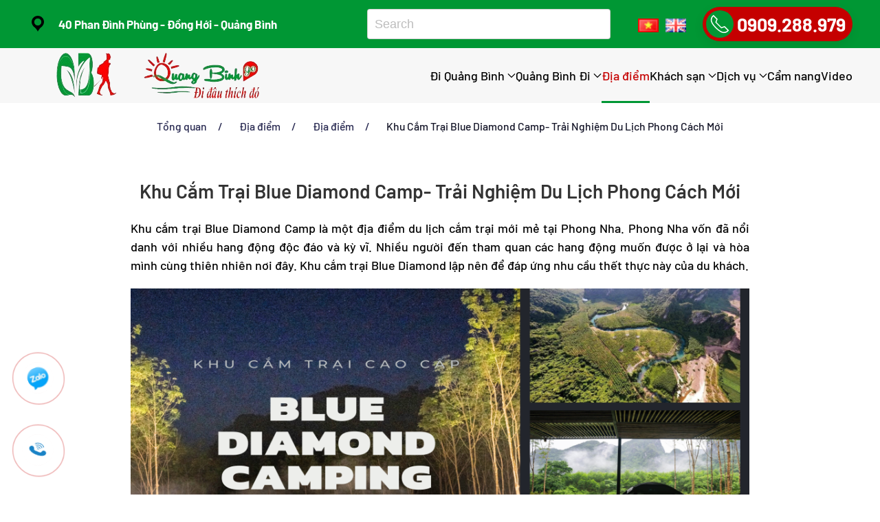

--- FILE ---
content_type: text/html; charset=UTF-8
request_url: https://quangbinhgo.com/khu-cam-trai-blue-diamond-camp/
body_size: 23821
content:
<!DOCTYPE html><html lang="vi"><head><script data-no-optimize="1">var litespeed_docref=sessionStorage.getItem("litespeed_docref");litespeed_docref&&(Object.defineProperty(document,"referrer",{get:function(){return litespeed_docref}}),sessionStorage.removeItem("litespeed_docref"));</script> <meta charset="UTF-8"><meta name="viewport" content="width=device-width, initial-scale=1"><link rel="icon" href="/wp-content/uploads/2024/04/cropped-du-lich-quang-binh-go-travel-logo-phong-nha-tourism-60x60-1.png" sizes="any"><link rel="icon" href="/wp-content/uploads/2024/04/cropped-du-lich-quang-binh-go-travel-logo-phong-nha-tourism-60x60-1.png" type="image/svg+xml"><link rel="apple-touch-icon" href="/wp-content/uploads/2024/04/cropped-du-lich-quang-binh-go-travel-logo-phong-nha-tourism-60x60-1.png"><meta name='robots' content='index, follow, max-image-preview:large, max-snippet:-1, max-video-preview:-1' /><style>img:is([sizes="auto" i], [sizes^="auto," i]) { contain-intrinsic-size: 3000px 1500px }</style><title>Khu cắm trại Blue Diamond Camp- Du lịch trải nghiệm style mới</title><meta name="description" content="Hãy theo chân Quangbinhgo trải nghiệm một xu hướng du lịch thật mới mẻ, độc đáo. Khu du lịch cắm trại Blue Diamond Camp ở Quảng Bình" /><link rel="canonical" href="https://quangbinhgo.com/khu-cam-trai-blue-diamond-camp/" /><meta property="og:locale" content="vi_VN" /><meta property="og:type" content="article" /><meta property="og:title" content="Khu Cắm Trại Blue Diamond Camp- Trải Nghiệm Du Lịch Phong Cách Mới" /><meta property="og:description" content="Hãy theo chân Quangbinhgo trải nghiệm một xu hướng du lịch thật mới mẻ, độc đáo. Khu du lịch cắm trại Blue Diamond Camp ở Quảng Bình" /><meta property="og:url" content="https://quangbinhgo.com/khu-cam-trai-blue-diamond-camp/" /><meta property="og:site_name" content="Du Lịch Quảng Bình Đi Đâu Thích Đó - Hương Việt Tour" /><meta property="article:publisher" content="https://www.facebook.com/quangbinhgo" /><meta property="article:modified_time" content="2024-04-02T10:31:52+00:00" /><meta property="og:image" content="https://quangbinhgo.com/wp-content/uploads/2023/07/bLUE-DIAMOND-CAMPING.png" /><meta property="og:image:width" content="960" /><meta property="og:image:height" content="600" /><meta property="og:image:type" content="image/png" /><meta name="twitter:card" content="summary_large_image" /><meta name="twitter:label1" content="Ước tính thời gian đọc" /><meta name="twitter:data1" content="10 phút" /> <script type="application/ld+json" class="yoast-schema-graph">{"@context":"https://schema.org","@graph":[{"@type":"WebPage","@id":"https://quangbinhgo.com/khu-cam-trai-blue-diamond-camp/","url":"https://quangbinhgo.com/khu-cam-trai-blue-diamond-camp/","name":"Khu cắm trại Blue Diamond Camp- Du lịch trải nghiệm style mới","isPartOf":{"@id":"https://quangbinhgo.com/#website"},"primaryImageOfPage":{"@id":"https://quangbinhgo.com/khu-cam-trai-blue-diamond-camp/#primaryimage"},"image":{"@id":"https://quangbinhgo.com/khu-cam-trai-blue-diamond-camp/#primaryimage"},"thumbnailUrl":"https://quangbinhgo.com/wp-content/uploads/2023/07/bLUE-DIAMOND-CAMPING.png","datePublished":"2023-07-29T02:33:35+00:00","dateModified":"2024-04-02T10:31:52+00:00","description":"Hãy theo chân Quangbinhgo trải nghiệm một xu hướng du lịch thật mới mẻ, độc đáo. Khu du lịch cắm trại Blue Diamond Camp ở Quảng Bình","breadcrumb":{"@id":"https://quangbinhgo.com/khu-cam-trai-blue-diamond-camp/#breadcrumb"},"inLanguage":"vi","potentialAction":[{"@type":"ReadAction","target":["https://quangbinhgo.com/khu-cam-trai-blue-diamond-camp/"]}]},{"@type":"ImageObject","inLanguage":"vi","@id":"https://quangbinhgo.com/khu-cam-trai-blue-diamond-camp/#primaryimage","url":"https://quangbinhgo.com/wp-content/uploads/2023/07/bLUE-DIAMOND-CAMPING.png","contentUrl":"https://quangbinhgo.com/wp-content/uploads/2023/07/bLUE-DIAMOND-CAMPING.png","width":960,"height":600,"caption":"giới thiệu khu cắm trại blue diamond camp"},{"@type":"BreadcrumbList","@id":"https://quangbinhgo.com/khu-cam-trai-blue-diamond-camp/#breadcrumb","itemListElement":[{"@type":"ListItem","position":1,"name":"Trang Chủ","item":"https://quangbinhgo.com/"},{"@type":"ListItem","position":2,"name":"Địa điểm","item":"https://quangbinhgo.com/location/"},{"@type":"ListItem","position":3,"name":"Địa điểm","item":"http://quangbinhgo.com/dia-diem/"},{"@type":"ListItem","position":4,"name":"Khu Cắm Trại Blue Diamond Camp- Trải Nghiệm Du Lịch Phong Cách Mới"}]},{"@type":"WebSite","@id":"https://quangbinhgo.com/#website","url":"https://quangbinhgo.com/","name":"Quảng Bình GO Travel","description":"Chọn Tour Quảng Bình GO - Đi đâu thích đó - Bạn chọn đúng người phục vụ! Quang Binh GO Travel - Nơi đặt niềm tin cho chuyến hành trình lý tưởng! Sự lựa chọn hoàn hảo để song hành khám phá di sản Phong Nha - Kẻ Bàng","publisher":{"@id":"https://quangbinhgo.com/#organization"},"alternateName":"QuangBinhGO","potentialAction":[{"@type":"SearchAction","target":{"@type":"EntryPoint","urlTemplate":"https://quangbinhgo.com/?s={search_term_string}"},"query-input":{"@type":"PropertyValueSpecification","valueRequired":true,"valueName":"search_term_string"}}],"inLanguage":"vi"},{"@type":"Organization","@id":"https://quangbinhgo.com/#organization","name":"Lương Thực Và Lữ Hành Hương Việt","alternateName":"Hương Việt","url":"https://quangbinhgo.com/","logo":{"@type":"ImageObject","inLanguage":"vi","@id":"https://quangbinhgo.com/#/schema/logo/image/","url":"http://quangbinhgo.com/wp-content/uploads/2020/09/du-lich-quang-binh-go-travel-logo-phong-nha-tourism.png","contentUrl":"http://quangbinhgo.com/wp-content/uploads/2020/09/du-lich-quang-binh-go-travel-logo-phong-nha-tourism.png","width":512,"height":512,"caption":"Lương Thực Và Lữ Hành Hương Việt"},"image":{"@id":"https://quangbinhgo.com/#/schema/logo/image/"},"sameAs":["https://www.facebook.com/quangbinhgo"],"email":"quangbinhgo@gmail.com","telephone":"0909288979","legalName":"Công ty TNHH Lương Thực Và Lữ Hành Hương Việt","foundingDate":"2022-06-06","taxID":"3101116535","numberOfEmployees":{"@type":"QuantitativeValue","minValue":"11","maxValue":"50"}}]}</script> <link rel="alternate" type="application/rss+xml" title="Dòng thông tin Du Lịch Quảng Bình Đi Đâu Thích Đó - Hương Việt Tour &raquo;" href="https://quangbinhgo.com/feed/" /><link rel="alternate" type="application/rss+xml" title="Du Lịch Quảng Bình Đi Đâu Thích Đó - Hương Việt Tour &raquo; Dòng bình luận" href="https://quangbinhgo.com/comments/feed/" /> <script type="text/javascript">/*  */
window._wpemojiSettings = {"baseUrl":"https:\/\/s.w.org\/images\/core\/emoji\/16.0.1\/72x72\/","ext":".png","svgUrl":"https:\/\/s.w.org\/images\/core\/emoji\/16.0.1\/svg\/","svgExt":".svg","source":{"concatemoji":"https:\/\/quangbinhgo.com\/wp-includes\/js\/wp-emoji-release.min.js?ver=6.8.3"}};
/*! This file is auto-generated */
!function(s,n){var o,i,e;function c(e){try{var t={supportTests:e,timestamp:(new Date).valueOf()};sessionStorage.setItem(o,JSON.stringify(t))}catch(e){}}function p(e,t,n){e.clearRect(0,0,e.canvas.width,e.canvas.height),e.fillText(t,0,0);var t=new Uint32Array(e.getImageData(0,0,e.canvas.width,e.canvas.height).data),a=(e.clearRect(0,0,e.canvas.width,e.canvas.height),e.fillText(n,0,0),new Uint32Array(e.getImageData(0,0,e.canvas.width,e.canvas.height).data));return t.every(function(e,t){return e===a[t]})}function u(e,t){e.clearRect(0,0,e.canvas.width,e.canvas.height),e.fillText(t,0,0);for(var n=e.getImageData(16,16,1,1),a=0;a<n.data.length;a++)if(0!==n.data[a])return!1;return!0}function f(e,t,n,a){switch(t){case"flag":return n(e,"\ud83c\udff3\ufe0f\u200d\u26a7\ufe0f","\ud83c\udff3\ufe0f\u200b\u26a7\ufe0f")?!1:!n(e,"\ud83c\udde8\ud83c\uddf6","\ud83c\udde8\u200b\ud83c\uddf6")&&!n(e,"\ud83c\udff4\udb40\udc67\udb40\udc62\udb40\udc65\udb40\udc6e\udb40\udc67\udb40\udc7f","\ud83c\udff4\u200b\udb40\udc67\u200b\udb40\udc62\u200b\udb40\udc65\u200b\udb40\udc6e\u200b\udb40\udc67\u200b\udb40\udc7f");case"emoji":return!a(e,"\ud83e\udedf")}return!1}function g(e,t,n,a){var r="undefined"!=typeof WorkerGlobalScope&&self instanceof WorkerGlobalScope?new OffscreenCanvas(300,150):s.createElement("canvas"),o=r.getContext("2d",{willReadFrequently:!0}),i=(o.textBaseline="top",o.font="600 32px Arial",{});return e.forEach(function(e){i[e]=t(o,e,n,a)}),i}function t(e){var t=s.createElement("script");t.src=e,t.defer=!0,s.head.appendChild(t)}"undefined"!=typeof Promise&&(o="wpEmojiSettingsSupports",i=["flag","emoji"],n.supports={everything:!0,everythingExceptFlag:!0},e=new Promise(function(e){s.addEventListener("DOMContentLoaded",e,{once:!0})}),new Promise(function(t){var n=function(){try{var e=JSON.parse(sessionStorage.getItem(o));if("object"==typeof e&&"number"==typeof e.timestamp&&(new Date).valueOf()<e.timestamp+604800&&"object"==typeof e.supportTests)return e.supportTests}catch(e){}return null}();if(!n){if("undefined"!=typeof Worker&&"undefined"!=typeof OffscreenCanvas&&"undefined"!=typeof URL&&URL.createObjectURL&&"undefined"!=typeof Blob)try{var e="postMessage("+g.toString()+"("+[JSON.stringify(i),f.toString(),p.toString(),u.toString()].join(",")+"));",a=new Blob([e],{type:"text/javascript"}),r=new Worker(URL.createObjectURL(a),{name:"wpTestEmojiSupports"});return void(r.onmessage=function(e){c(n=e.data),r.terminate(),t(n)})}catch(e){}c(n=g(i,f,p,u))}t(n)}).then(function(e){for(var t in e)n.supports[t]=e[t],n.supports.everything=n.supports.everything&&n.supports[t],"flag"!==t&&(n.supports.everythingExceptFlag=n.supports.everythingExceptFlag&&n.supports[t]);n.supports.everythingExceptFlag=n.supports.everythingExceptFlag&&!n.supports.flag,n.DOMReady=!1,n.readyCallback=function(){n.DOMReady=!0}}).then(function(){return e}).then(function(){var e;n.supports.everything||(n.readyCallback(),(e=n.source||{}).concatemoji?t(e.concatemoji):e.wpemoji&&e.twemoji&&(t(e.twemoji),t(e.wpemoji)))}))}((window,document),window._wpemojiSettings);
/*  */</script> <style id='wp-emoji-styles-inline-css' type='text/css'>img.wp-smiley, img.emoji {
		display: inline !important;
		border: none !important;
		box-shadow: none !important;
		height: 1em !important;
		width: 1em !important;
		margin: 0 0.07em !important;
		vertical-align: -0.1em !important;
		background: none !important;
		padding: 0 !important;
	}</style><link rel='stylesheet' id='wp-block-library-css' href='https://quangbinhgo.com/wp-includes/css/dist/block-library/style.min.css?ver=6.8.3' type='text/css' media='all' /><style id='classic-theme-styles-inline-css' type='text/css'>/*! This file is auto-generated */
.wp-block-button__link{color:#fff;background-color:#32373c;border-radius:9999px;box-shadow:none;text-decoration:none;padding:calc(.667em + 2px) calc(1.333em + 2px);font-size:1.125em}.wp-block-file__button{background:#32373c;color:#fff;text-decoration:none}</style><style id='global-styles-inline-css' type='text/css'>:root{--wp--preset--aspect-ratio--square: 1;--wp--preset--aspect-ratio--4-3: 4/3;--wp--preset--aspect-ratio--3-4: 3/4;--wp--preset--aspect-ratio--3-2: 3/2;--wp--preset--aspect-ratio--2-3: 2/3;--wp--preset--aspect-ratio--16-9: 16/9;--wp--preset--aspect-ratio--9-16: 9/16;--wp--preset--color--black: #000000;--wp--preset--color--cyan-bluish-gray: #abb8c3;--wp--preset--color--white: #ffffff;--wp--preset--color--pale-pink: #f78da7;--wp--preset--color--vivid-red: #cf2e2e;--wp--preset--color--luminous-vivid-orange: #ff6900;--wp--preset--color--luminous-vivid-amber: #fcb900;--wp--preset--color--light-green-cyan: #7bdcb5;--wp--preset--color--vivid-green-cyan: #00d084;--wp--preset--color--pale-cyan-blue: #8ed1fc;--wp--preset--color--vivid-cyan-blue: #0693e3;--wp--preset--color--vivid-purple: #9b51e0;--wp--preset--gradient--vivid-cyan-blue-to-vivid-purple: linear-gradient(135deg,rgba(6,147,227,1) 0%,rgb(155,81,224) 100%);--wp--preset--gradient--light-green-cyan-to-vivid-green-cyan: linear-gradient(135deg,rgb(122,220,180) 0%,rgb(0,208,130) 100%);--wp--preset--gradient--luminous-vivid-amber-to-luminous-vivid-orange: linear-gradient(135deg,rgba(252,185,0,1) 0%,rgba(255,105,0,1) 100%);--wp--preset--gradient--luminous-vivid-orange-to-vivid-red: linear-gradient(135deg,rgba(255,105,0,1) 0%,rgb(207,46,46) 100%);--wp--preset--gradient--very-light-gray-to-cyan-bluish-gray: linear-gradient(135deg,rgb(238,238,238) 0%,rgb(169,184,195) 100%);--wp--preset--gradient--cool-to-warm-spectrum: linear-gradient(135deg,rgb(74,234,220) 0%,rgb(151,120,209) 20%,rgb(207,42,186) 40%,rgb(238,44,130) 60%,rgb(251,105,98) 80%,rgb(254,248,76) 100%);--wp--preset--gradient--blush-light-purple: linear-gradient(135deg,rgb(255,206,236) 0%,rgb(152,150,240) 100%);--wp--preset--gradient--blush-bordeaux: linear-gradient(135deg,rgb(254,205,165) 0%,rgb(254,45,45) 50%,rgb(107,0,62) 100%);--wp--preset--gradient--luminous-dusk: linear-gradient(135deg,rgb(255,203,112) 0%,rgb(199,81,192) 50%,rgb(65,88,208) 100%);--wp--preset--gradient--pale-ocean: linear-gradient(135deg,rgb(255,245,203) 0%,rgb(182,227,212) 50%,rgb(51,167,181) 100%);--wp--preset--gradient--electric-grass: linear-gradient(135deg,rgb(202,248,128) 0%,rgb(113,206,126) 100%);--wp--preset--gradient--midnight: linear-gradient(135deg,rgb(2,3,129) 0%,rgb(40,116,252) 100%);--wp--preset--font-size--small: 13px;--wp--preset--font-size--medium: 20px;--wp--preset--font-size--large: 36px;--wp--preset--font-size--x-large: 42px;--wp--preset--spacing--20: 0.44rem;--wp--preset--spacing--30: 0.67rem;--wp--preset--spacing--40: 1rem;--wp--preset--spacing--50: 1.5rem;--wp--preset--spacing--60: 2.25rem;--wp--preset--spacing--70: 3.38rem;--wp--preset--spacing--80: 5.06rem;--wp--preset--shadow--natural: 6px 6px 9px rgba(0, 0, 0, 0.2);--wp--preset--shadow--deep: 12px 12px 50px rgba(0, 0, 0, 0.4);--wp--preset--shadow--sharp: 6px 6px 0px rgba(0, 0, 0, 0.2);--wp--preset--shadow--outlined: 6px 6px 0px -3px rgba(255, 255, 255, 1), 6px 6px rgba(0, 0, 0, 1);--wp--preset--shadow--crisp: 6px 6px 0px rgba(0, 0, 0, 1);}:where(.is-layout-flex){gap: 0.5em;}:where(.is-layout-grid){gap: 0.5em;}body .is-layout-flex{display: flex;}.is-layout-flex{flex-wrap: wrap;align-items: center;}.is-layout-flex > :is(*, div){margin: 0;}body .is-layout-grid{display: grid;}.is-layout-grid > :is(*, div){margin: 0;}:where(.wp-block-columns.is-layout-flex){gap: 2em;}:where(.wp-block-columns.is-layout-grid){gap: 2em;}:where(.wp-block-post-template.is-layout-flex){gap: 1.25em;}:where(.wp-block-post-template.is-layout-grid){gap: 1.25em;}.has-black-color{color: var(--wp--preset--color--black) !important;}.has-cyan-bluish-gray-color{color: var(--wp--preset--color--cyan-bluish-gray) !important;}.has-white-color{color: var(--wp--preset--color--white) !important;}.has-pale-pink-color{color: var(--wp--preset--color--pale-pink) !important;}.has-vivid-red-color{color: var(--wp--preset--color--vivid-red) !important;}.has-luminous-vivid-orange-color{color: var(--wp--preset--color--luminous-vivid-orange) !important;}.has-luminous-vivid-amber-color{color: var(--wp--preset--color--luminous-vivid-amber) !important;}.has-light-green-cyan-color{color: var(--wp--preset--color--light-green-cyan) !important;}.has-vivid-green-cyan-color{color: var(--wp--preset--color--vivid-green-cyan) !important;}.has-pale-cyan-blue-color{color: var(--wp--preset--color--pale-cyan-blue) !important;}.has-vivid-cyan-blue-color{color: var(--wp--preset--color--vivid-cyan-blue) !important;}.has-vivid-purple-color{color: var(--wp--preset--color--vivid-purple) !important;}.has-black-background-color{background-color: var(--wp--preset--color--black) !important;}.has-cyan-bluish-gray-background-color{background-color: var(--wp--preset--color--cyan-bluish-gray) !important;}.has-white-background-color{background-color: var(--wp--preset--color--white) !important;}.has-pale-pink-background-color{background-color: var(--wp--preset--color--pale-pink) !important;}.has-vivid-red-background-color{background-color: var(--wp--preset--color--vivid-red) !important;}.has-luminous-vivid-orange-background-color{background-color: var(--wp--preset--color--luminous-vivid-orange) !important;}.has-luminous-vivid-amber-background-color{background-color: var(--wp--preset--color--luminous-vivid-amber) !important;}.has-light-green-cyan-background-color{background-color: var(--wp--preset--color--light-green-cyan) !important;}.has-vivid-green-cyan-background-color{background-color: var(--wp--preset--color--vivid-green-cyan) !important;}.has-pale-cyan-blue-background-color{background-color: var(--wp--preset--color--pale-cyan-blue) !important;}.has-vivid-cyan-blue-background-color{background-color: var(--wp--preset--color--vivid-cyan-blue) !important;}.has-vivid-purple-background-color{background-color: var(--wp--preset--color--vivid-purple) !important;}.has-black-border-color{border-color: var(--wp--preset--color--black) !important;}.has-cyan-bluish-gray-border-color{border-color: var(--wp--preset--color--cyan-bluish-gray) !important;}.has-white-border-color{border-color: var(--wp--preset--color--white) !important;}.has-pale-pink-border-color{border-color: var(--wp--preset--color--pale-pink) !important;}.has-vivid-red-border-color{border-color: var(--wp--preset--color--vivid-red) !important;}.has-luminous-vivid-orange-border-color{border-color: var(--wp--preset--color--luminous-vivid-orange) !important;}.has-luminous-vivid-amber-border-color{border-color: var(--wp--preset--color--luminous-vivid-amber) !important;}.has-light-green-cyan-border-color{border-color: var(--wp--preset--color--light-green-cyan) !important;}.has-vivid-green-cyan-border-color{border-color: var(--wp--preset--color--vivid-green-cyan) !important;}.has-pale-cyan-blue-border-color{border-color: var(--wp--preset--color--pale-cyan-blue) !important;}.has-vivid-cyan-blue-border-color{border-color: var(--wp--preset--color--vivid-cyan-blue) !important;}.has-vivid-purple-border-color{border-color: var(--wp--preset--color--vivid-purple) !important;}.has-vivid-cyan-blue-to-vivid-purple-gradient-background{background: var(--wp--preset--gradient--vivid-cyan-blue-to-vivid-purple) !important;}.has-light-green-cyan-to-vivid-green-cyan-gradient-background{background: var(--wp--preset--gradient--light-green-cyan-to-vivid-green-cyan) !important;}.has-luminous-vivid-amber-to-luminous-vivid-orange-gradient-background{background: var(--wp--preset--gradient--luminous-vivid-amber-to-luminous-vivid-orange) !important;}.has-luminous-vivid-orange-to-vivid-red-gradient-background{background: var(--wp--preset--gradient--luminous-vivid-orange-to-vivid-red) !important;}.has-very-light-gray-to-cyan-bluish-gray-gradient-background{background: var(--wp--preset--gradient--very-light-gray-to-cyan-bluish-gray) !important;}.has-cool-to-warm-spectrum-gradient-background{background: var(--wp--preset--gradient--cool-to-warm-spectrum) !important;}.has-blush-light-purple-gradient-background{background: var(--wp--preset--gradient--blush-light-purple) !important;}.has-blush-bordeaux-gradient-background{background: var(--wp--preset--gradient--blush-bordeaux) !important;}.has-luminous-dusk-gradient-background{background: var(--wp--preset--gradient--luminous-dusk) !important;}.has-pale-ocean-gradient-background{background: var(--wp--preset--gradient--pale-ocean) !important;}.has-electric-grass-gradient-background{background: var(--wp--preset--gradient--electric-grass) !important;}.has-midnight-gradient-background{background: var(--wp--preset--gradient--midnight) !important;}.has-small-font-size{font-size: var(--wp--preset--font-size--small) !important;}.has-medium-font-size{font-size: var(--wp--preset--font-size--medium) !important;}.has-large-font-size{font-size: var(--wp--preset--font-size--large) !important;}.has-x-large-font-size{font-size: var(--wp--preset--font-size--x-large) !important;}
:where(.wp-block-post-template.is-layout-flex){gap: 1.25em;}:where(.wp-block-post-template.is-layout-grid){gap: 1.25em;}
:where(.wp-block-columns.is-layout-flex){gap: 2em;}:where(.wp-block-columns.is-layout-grid){gap: 2em;}
:root :where(.wp-block-pullquote){font-size: 1.5em;line-height: 1.6;}</style><link rel='stylesheet' id='contact-form-7-css' href='https://quangbinhgo.com/wp-content/plugins/contact-form-7/includes/css/styles.css?ver=6.1.1' type='text/css' media='all' /><link rel='stylesheet' id='jp-quick-search-autocomplete-css' href='https://quangbinhgo.com/wp-content/plugins/jupitermedia-quick-search/node_modules/@tarekraafat/autocomplete.js/dist/css/autoComplete.02.css?ver=6.8.3' type='text/css' media='all' /><link rel='stylesheet' id='jp-quick-search-css' href='https://quangbinhgo.com/wp-content/plugins/jupitermedia-quick-search/assets/jp-quick-search.css?ver=6.8.3' type='text/css' media='all' /><link rel='stylesheet' id='kk-star-ratings-css' href='https://quangbinhgo.com/wp-content/plugins/kk-star-ratings/src/core/public/css/kk-star-ratings.min.css?ver=5.4.10.2' type='text/css' media='all' /><link rel='stylesheet' id='toc-screen-css' href='https://quangbinhgo.com/wp-content/plugins/table-of-contents-plus/screen.min.css?ver=2411.1' type='text/css' media='all' /><link rel='stylesheet' id='dashicons-css' href='https://quangbinhgo.com/wp-includes/css/dashicons.min.css?ver=6.8.3' type='text/css' media='all' /><link rel='stylesheet' id='air-datepicker-style-css' href='https://quangbinhgo.com/wp-content/themes/travel/css/air-datepicker.min.css?ver=6.8.3' type='text/css' media='all' /><link href="https://quangbinhgo.com/wp-content/themes/travel/css/theme.1.css?ver=1747712703" rel="stylesheet"><link href="https://quangbinhgo.com/wp-content/themes/yootheme/css/theme.update.css?ver=4.3.8" rel="stylesheet"><link href="https://quangbinhgo.com/wp-content/themes/travel/css/custom.css?ver=4.3.8" rel="stylesheet"> <script type="text/javascript" src="https://quangbinhgo.com/wp-includes/js/jquery/jquery.min.js?ver=3.7.1" id="jquery-core-js"></script> <script type="text/javascript" src="https://quangbinhgo.com/wp-includes/js/jquery/jquery-migrate.min.js?ver=3.4.1" id="jquery-migrate-js"></script> <link rel="https://api.w.org/" href="https://quangbinhgo.com/wp-json/" /><link rel="alternate" title="JSON" type="application/json" href="https://quangbinhgo.com/wp-json/wp/v2/location/9752" /><link rel="EditURI" type="application/rsd+xml" title="RSD" href="https://quangbinhgo.com/xmlrpc.php?rsd" /><meta name="generator" content="WordPress 6.8.3" /><link rel='shortlink' href='https://quangbinhgo.com/?p=9752' /><link rel="alternate" title="oNhúng (JSON)" type="application/json+oembed" href="https://quangbinhgo.com/wp-json/oembed/1.0/embed?url=https%3A%2F%2Fquangbinhgo.com%2Fkhu-cam-trai-blue-diamond-camp%2F" /><link rel="alternate" title="oNhúng (XML)" type="text/xml+oembed" href="https://quangbinhgo.com/wp-json/oembed/1.0/embed?url=https%3A%2F%2Fquangbinhgo.com%2Fkhu-cam-trai-blue-diamond-camp%2F&#038;format=xml" />
 <script async src="https://www.googletagmanager.com/gtag/js?id=G-BCCZJGTRLL"></script> <script>window.dataLayer = window.dataLayer || [];
  function gtag(){dataLayer.push(arguments);}
  gtag('js', new Date());

  gtag('config', 'G-BCCZJGTRLL');</script><script type="application/ld+json">{"@context":"https://schema.org","@type":"Article","mainEntityOfPage":{"@type":"WebPage","@id":"http://quangbinhgo.com/khu-cam-trai-blue-diamond-camp/"},"headline":"Khu Cắm Trại Blue Diamond Camp- Trải Nghiệm Du Lịch Phong Cách Mới","image":{"@type":"ImageObject","url":"http://quangbinhgo.com/wp-content/uploads/2023/07/bLUE-DIAMOND-CAMPING.png","width":960,"height":600},"datePublished":"2023-07-29T09:33:35+0000","dateModified":"2024-04-02T17:31:52+0000","author":{"@type":"Person","name":"go quang binh","url":null},"publisher":{"@type":"Organization","name":"Du Lịch Quảng Bình Đi Đâu Thích Đó - Hương Việt Tour","logo":{"@type":"ImageObject","url":"http://quangbinhgo.com/wp-content/uploads/2020/09/du-lich-quang-binh-go-travel-logo-ae.png"}},"description":null}</script><script type="application/ld+json">{"@context":"https://schema.org","@type":"Product","name":"Khu Cắm Trại Blue Diamond Camp- Trải Nghiệm Du Lịch Phong Cách Mới","image":{"@type":"ImageObject","url":"http://quangbinhgo.com/wp-content/uploads/2023/07/bLUE-DIAMOND-CAMPING.png","width":960,"height":600},"description":"Khu cắm trại Blue Diamond Camp là một địa điểm du lịch cắm trại mới mẻ tại Phong Nha. Phong Nha vốn đã nổi danh với nhiều hang động độc đáo và kỳ vĩ. Nhiều người đến tham quan các hang động muốn được ở lại và hòa mình cùng thiên nhiên nơi đây. Khu cắm trại Blue Diamond lập nên để đáp ứng nhu cầu thết thực này của du khách.\r\n\r\n\r\nHãy cùng quangbinhgo khám phá địa điểm cắm trại đặc biệt này cho mùa du lịch sắp tới nhé.\r\nGiới thiệu về khu cắm trại Blue Diamond Camp\r\nKhu cắm trại Blue Diamond Camp ra đời với mong muốn đóng góp cho sự phát triển du lịch của tỉnh nhà nhưng luôn đảm bảo sự hài hòa và kết nối với thiên nhiên. Sự vận hành và hoạt động của khu cắm trại hạn chế tối đa sự tác động của con người đối với thiên nhiên. Sử dụng năng lượng mặt trời để vận hành các thiết bị điện.\r\n\r\nĐịa điểm và thời gian hoạt động\r\n\r\nNgày 8/6/2022 khu cắm trại đã chính thức được mở cửa thử nghiệm đón khách đến trải nghiệm các hoạt động du lịch cắm trại tại đây.\r\nBule Diamond nằm ở địa chỉ thôn 2, xã Xuân Trạch, Bố Trạch, Quảng Bình.\r\nKhu cắm trại được xây dựng tách biệt hẳn với khu dân cư, nằm trong lòng di sản văn hóa Phong Nha Kẻ Bàng. Tuy nhiên không hề quá khó khăn để di chuyển đến địa điểm này. Du khách hoàn toàn có thể dể dàng di chuyển bằng các phương tiện giao thông quen thuộc như xe ô tô riêng hoặc xe thuê du lịch.\r\n\r\nCơ sở vật chất\r\nĐầy đủ các tiện nghi cho khách đến tham quan, vui chơi ăn uống và nghỉ dưỡng.\r\nLều trại\r\nKhu trại có hệ thống mái che và tiện ích riêng cho từng khu. Bên cạnh đó các khu trại đều có phòng tắm với vòi hoa sen, nhà vệ sinh riêng biệt.\r\nMỗi khu đều được trang bị đầy đủ các tiện nghi tốt nhất để đáp ứng nhu cầu thiết yếu của du khách.\r\nMỗi khu trại được đặt ở khoảng cách vừa đủ để tạo được không gian riêng tư.\r\nÁp dụng phương pháp làm mát mô phỏng cơ chế làm mát của hệ thống hang động tự nhiên. Blue Diamond mang đến một nơi nghỉ ngơi mát lành tự nhiên, thân thiện với môi trường.\r\n\r\nHệ thống năng lượng điện mặt trời\r\nTất cả các hệ thống chiếu sáng, các thiết bị điện, năng lượng điện sử dụng trong động cơ thuyền đều có nguồn gốc từ năng lượng mặt trời.\r\nKhu cắm trại có trạm năng lượng mặt trời dự phòng để đảm bảo sử dụng trong các tình huống cấp thiết.\r\n\r\nHệ thống làm mát đầy sáng tạo\r\nKhu cắm trại Blue Diamond Camp có hệ thống làm mát tự nhiên dựa trên nguyên lý điều hòa trong các hang động đá vôi kết hợp với dòng sông ngầm. Sử dụng hơi mát tự nhiên từ sâu trong lòng đấ bằng cách kết hợp tính tự nhiên vào các công trình. Nhờ vào hệ thống mô phỏng này cả khu trại không cần phải sử dụng quá nhiều năng lượng khác gây ảnh hưởng môi trường. Điều này cực kỳ có ích đối với sự phát triển hài hòa và bền vững giữa du lịch và thiên nhiên.\r\n\r\nHệ thống lối đi bằng cầu dây trên cao\r\n\r\nCả một hệ thống lối đi được tạo ra bằng những chiếc cầu dây bắc trên cao. Các cây cầu dây nối liền 4 khu liều trại và quán cà phê. Tạo ra sự độc đáo và thú vị cho khung cảnh cũng như khách du lịch.\r\nCầu dây có tổng chiều dài lên đến 770m. cầu được xây dựng cách mặt đất khoảng 1m. Mục đích là giữ cho hệ thống thực vật bên dưới không bị phá hủy dưới dấu chân của các du khách. Hơn nữa du khách cũng không bị lấm bẩn bởi bùn đất khi di chuyển trong khu trại.\r\nLan can cầu là những tấm lưới bằng sợi thừng chắc chắc. Mặt cầu là các tấm gỗ được đặt vừa khít với nhau. Đảm bảo du khách di chuyển an toàn không bị kẹt chân.\r\nBuổi tối, khi hệ thống đèn led hai bên cầu được bật lên. Quả thật lối đi trông như một miền cổ tích, hư hư thực thực, trông rất đẹp mắt.\r\nChắc chắn du khách sẽ có nhiều bức ảnh tuyệt đẹp ở đây.\r\n\r\nDịch vụ khu cắm trai Blue Diamond Camp\r\n\r\n\r\nHiện tại Blue Diamond Camp có những gói dịch vụ sau đây\r\nGói dịch vụ khám phá trong ngày\r\nChỉ với mức giá từ 480,000vnđ/ người, du khách có thể khám phá toàn cảnh thiên nhiên hoang sơ tuyệt đẹp và tham gia những hoạt động thú vị.\r\n\r\nGói dịch vụ trong ngày bao gồm:\r\n\r\nKhám phá thiên nhiên tại Blue Diamond\r\n\r\nNgắm cảnh sông suối bằng thuyền.\r\n\r\nTham gia chèo thuyền kayak, bơi lội trên suối Blue.\r\n\r\nThưởng thức bữa trưa với các món đặc sản địa phương.\r\nGói dịch vụ cắm trại trọn gói qua đêm\r\nVới mức giá từ 1,100,000vnđ/ người, dịch vụ bao gồm:\r\n\r\nDu ngoạn và ngắm cảnh thiên nhiên tại Blue\r\n\r\nNgắm hoàng hôn hay săn mây vào buổi sớm mai\r\n\r\nTrải nghiệm khu cắm trại đầy đủ tiện nghi\r\n\r\nLiều trại cao cấp\r\n\r\nKhám phá lối đi trên cây vào buổi tối\r\n\r\nTiệc nướng BBQ ngoài trời thơm nức\r\n\r\nCác hoạt động thú vị như chèo thuyền kayak, bơi lội trên suối hoặc hồ ngầm dưới lòng đất.\r\n Gói dịch vụ theo yêu cầu\r\nVới gói dịch vụ này thì du khách có thể đưa ra yêu cầu về lộ trình, các hoạt động và thời gian tùy theo mong muốn. Nếu du khách chọn gói dịch vụ này thì cần liên hệ với Blue Diamond Camp để được tư vấn thêm.\r\n\r\nKhám phá những điều thú vị tại khu cắm trại Blue Diamond Camp\r\n\r\n\r\nCheck-in chụp ảnh và đi dạo trên hệ thống cầu treo nối dài và đặc biệt lung linh về đêm.\r\nNgắm cảnh thư giãn hay trò chuyện với người thân bạn bè khi ngồi trên các khu nhà trên cây được thiết kế đơn giản nhưng đẹp mắt. Và đặt trên những cây sung cổ thụ ven suối.\r\nCắm trại nghĩ dưỡng với hệ thống làm mát lều dưới từ dưới lòng đất đầy sáng tạo và thân thiện với môi trường.\r\nBơi lội ở Hồ bơi ngầm dưới lòng đất, trải nghiệm và thử thách bản thân.\r\nBãi tắm ở dòng sông xanh biếc được trông như viên ngọc bích nằm giữa núi rừng hoang sơ. Bãi tắm có bãi cát và các trò chơi như xích đu, cầu trượt phao nổi, thuyền kayak, …Tất cả được sắp đặt rải rác xung quanh giúp du khách vừa bơi lội tắm mát vừa thỏa sức vui chơi.\r\nTrải nghiệm hoạt động chèo thuyền kayak, sup trên sông suối nơi đây quả thực thú vị không thể tả được.\r\nPhòng hội họp ở dưới lòng đất là địa điểm hội họp cực chất cho các đoàn thể. Nơi thiên nhiên giao hòa con người trở nên thoãi mái hơn. Từ đó mang đến nhiều ý tưởng sáng tạo mới mẻ. Tất nhiên ở đây vẫn đảm bảo đầy đủ các tiện nghi và hỗ trợ thiết kế khung cảnh trang trọng của các cuộc họp.\r\n\r\nLời kết\r\nKhu cắm trại Blue Diamond Camp thực sự là điểm đến không nên bỏ qua vào mùa hè này.  Hãy đến check in để trải nghiệm tất cả các dịch vụ độc đáo có một không hai tại Blue Diamond nhé. Hãy để tâm hồn và cơ thể được thư giãn và hòa mình với thiên nhiên tươi xanh hoang sơ ở vùng đất du lịch Quảng Bình.\r\nNếu có kế hoạch đi chơi xa thì đừng ngần ngại đến thăm Quảng Bình. Để khám phá tất cả những điều mới lạ, độc đáo, tuyệt vời  khi du lịch Quảng Bình. Thông qua trang Quangbinhgo.vn hoặc hotline 0909 288 979 các bạn sẽ được tư vấn đầy đủ và tận tâm về địa điếm , kế hoạch, vé máy bay, tour du lịch, xe đưa đón... Với một mức chi phí không thể tốt hơn với những dịch vụ đẳng cấp.\r\nST: HLinh\r\nBài viết tham khảo\r\nKinh Nghiệm Thuê Xe Du Lịch Tại Quảng Bình Hay Nhất\r\n\r\nVé Máy Bay Đồng Hới Uy Tín Tại Đại Lý Quảng Bình GO\r\n\r\nTop Các Địa Điểm Du Lịch Cắm Trại Hot Nhất Quảng Bình\r\n\r\nNhững Địa Điểm Du Lịch Quảng Bình Mùa Hè Hot Nhất 2023\r\n\r\nGiá Thuê Xe Du Lịch Quảng Bình Tại Đồng Hới Mới Nhất\r\n\r\nNơi Cho Thuê Xe Du Lịch Quảng Bình Đáng Tin Cậy Nhất\r\n\r\nChỗ thuê xe du lịch 16 CHUẨN, GIÁ CHẤT tại Quảng Bình\r\n\r\n&nbsp;\r\n\r\n&nbsp;\r\n\r\n&nbsp;","sku":null,"mpn":null,"offers":{"@type":"Offer","price":null,"priceValidUntil":null,"url":"http://quangbinhgo.com/khu-cam-trai-blue-diamond-camp/"}}</script><script type="application/ld+json">{"@context":"https:\/\/schema.org","@graph":[{"@context":"https:\/\/schema.org","@type":"SiteNavigationElement","id":"site-navigation","name":"\u0110i Qu\u1ea3ng B\u00ecnh","url":"http:\/\/quangbinhgo.com\/di-quang-binh\/"},{"@context":"https:\/\/schema.org","@type":"SiteNavigationElement","id":"site-navigation","name":"Tour gh\u00e9p \u0111o\u00e0n","url":"http:\/\/quangbinhgo.com\/tour-ghep-doan\/"},{"@context":"https:\/\/schema.org","@type":"SiteNavigationElement","id":"site-navigation","name":"Tour h\u00e0ng ng\u00e0y","url":"http:\/\/quangbinhgo.com\/di-quang-binh\/tour-hang-ngay\/"},{"@context":"https:\/\/schema.org","@type":"SiteNavigationElement","id":"site-navigation","name":"Tour tr\u1ecdn g\u00f3i","url":"http:\/\/quangbinhgo.com\/di-quang-binh\/tour-tron-goi\/"},{"@context":"https:\/\/schema.org","@type":"SiteNavigationElement","id":"site-navigation","name":"Qu\u1ea3ng B\u00ecnh \u0110i","url":"http:\/\/quangbinhgo.com\/quang-binh-di\/"},{"@context":"https:\/\/schema.org","@type":"SiteNavigationElement","id":"site-navigation","name":"Mi\u1ec1n Trung","url":"http:\/\/quangbinhgo.com\/quang-binh-di\/mien-trung\/"},{"@context":"https:\/\/schema.org","@type":"SiteNavigationElement","id":"site-navigation","name":"Mi\u1ec1n Nam","url":"http:\/\/quangbinhgo.com\/quang-binh-di\/mien-nam\/"},{"@context":"https:\/\/schema.org","@type":"SiteNavigationElement","id":"site-navigation","name":"Mi\u1ec1n B\u1eafc","url":"http:\/\/quangbinhgo.com\/quang-binh-di\/mien-bac\/"},{"@context":"https:\/\/schema.org","@type":"SiteNavigationElement","id":"site-navigation","name":"\u0110\u1ecba \u0111i\u1ec3m","url":"http:\/\/quangbinhgo.com\/dia-diem\/"},{"@context":"https:\/\/schema.org","@type":"SiteNavigationElement","id":"site-navigation","name":"Kh\u00e1ch s\u1ea1n","url":"http:\/\/quangbinhgo.com\/khach-san\/"},{"@context":"https:\/\/schema.org","@type":"SiteNavigationElement","id":"site-navigation","name":"Homestay","url":"http:\/\/quangbinhgo.com\/homestay-vi\/"},{"@context":"https:\/\/schema.org","@type":"SiteNavigationElement","id":"site-navigation","name":"Nh\u00e0 ngh\u1ec9","url":"http:\/\/quangbinhgo.com\/nha-nghi\/"},{"@context":"https:\/\/schema.org","@type":"SiteNavigationElement","id":"site-navigation","name":"Resort","url":"http:\/\/quangbinhgo.com\/resort-vi\/"},{"@context":"https:\/\/schema.org","@type":"SiteNavigationElement","id":"site-navigation","name":"D\u1ecbch v\u1ee5","url":"https:\/\/quangbinhgo.com\/dich-vu\/"},{"@context":"https:\/\/schema.org","@type":"SiteNavigationElement","id":"site-navigation","name":"Thu\u00ea xe \u00f4 t\u00f4","url":"https:\/\/quangbinhgo.com\/dich-vu\/thue-xe-oto\/"},{"@context":"https:\/\/schema.org","@type":"SiteNavigationElement","id":"site-navigation","name":"Book v\u00e9 m\u00e1y bay","url":"https:\/\/quangbinhgo.com\/dich-vu\/book-ve-may-bay\/"},{"@context":"https:\/\/schema.org","@type":"SiteNavigationElement","id":"site-navigation","name":"T\u1ed5 ch\u1ee9c s\u1ef1 ki\u1ec7n","url":"https:\/\/quangbinhgo.com\/dich-vu\/to-chuc-su-kien\/"},{"@context":"https:\/\/schema.org","@type":"SiteNavigationElement","id":"site-navigation","name":"Thu\u00ea xe m\u00e1y","url":"https:\/\/quangbinhgo.com\/dich-vu\/thue-xe-may\/"},{"@context":"https:\/\/schema.org","@type":"SiteNavigationElement","id":"site-navigation","name":"L\u01b0\u01a1ng th\u1ef1c","url":"https:\/\/quangbinhgo.com\/dich-vu\/luong-thuc-vi\/"},{"@context":"https:\/\/schema.org","@type":"SiteNavigationElement","id":"site-navigation","name":"C\u1ea9m nang","url":"https:\/\/quangbinhgo.com\/cam-nang\/"},{"@context":"https:\/\/schema.org","@type":"SiteNavigationElement","id":"site-navigation","name":"Video","url":"https:\/\/quangbinhgo.com\/video\/"}]}</script><script src="https://quangbinhgo.com/wp-content/themes/yootheme/vendor/assets/uikit/dist/js/uikit.min.js?ver=4.3.8"></script> <script src="https://quangbinhgo.com/wp-content/themes/yootheme/vendor/assets/uikit/dist/js/uikit-icons.min.js?ver=4.3.8"></script> <script src="https://quangbinhgo.com/wp-content/themes/yootheme/js/theme.js?ver=4.3.8"></script> <script>window.yootheme ||= {}; var $theme = yootheme.theme = {"i18n":{"close":{"label":"Close"},"totop":{"label":"Back to top"},"marker":{"label":"Open"},"navbarToggleIcon":{"label":"Open menu"},"paginationPrevious":{"label":"Previous page"},"paginationNext":{"label":"Next page"},"searchIcon":{"toggle":"Open Search","submit":"Submit Search"},"slider":{"next":"Next slide","previous":"Previous slide","slideX":"Slide %s","slideLabel":"%s of %s"},"slideshow":{"next":"Next slide","previous":"Previous slide","slideX":"Slide %s","slideLabel":"%s of %s"},"lightboxPanel":{"next":"Next slide","previous":"Previous slide","slideLabel":"%s of %s","close":"Close"}}};</script> <script src="https://quangbinhgo.com/wp-content/themes/travel/js/custom.js?ver=4.3.8"></script> <style id="wpsp-style-frontend"></style><link rel="icon" href="https://quangbinhgo.com/wp-content/uploads/2020/09/cropped-du-lich-quang-binh-go-travel-logo-phong-nha-tourism-60x60.png" sizes="32x32" /><link rel="icon" href="https://quangbinhgo.com/wp-content/uploads/2020/09/cropped-du-lich-quang-binh-go-travel-logo-phong-nha-tourism-300x300.png" sizes="192x192" /><link rel="apple-touch-icon" href="https://quangbinhgo.com/wp-content/uploads/2020/09/cropped-du-lich-quang-binh-go-travel-logo-phong-nha-tourism-300x300.png" /><meta name="msapplication-TileImage" content="https://quangbinhgo.com/wp-content/uploads/2020/09/cropped-du-lich-quang-binh-go-travel-logo-phong-nha-tourism-300x300.png" /></head><body class="wp-singular location-template-default single single-location postid-9752 wp-theme-yootheme wp-child-theme-travel  wp-schema-pro-2.10.4"><div class="uk-hidden-visually uk-notification uk-notification-top-left uk-width-auto"><div class="uk-notification-message">
<a href="#tm-main">Skip to main content</a></div></div><div class="tm-page"><header class="tm-header-mobile uk-hidden@m"><div uk-sticky cls-active="uk-navbar-sticky" sel-target=".uk-navbar-container"><div class="uk-navbar-container"><div class="uk-container uk-container-expand"><nav class="uk-navbar" uk-navbar="{&quot;align&quot;:&quot;left&quot;,&quot;container&quot;:&quot;.tm-header-mobile &gt; [uk-sticky]&quot;,&quot;boundary&quot;:&quot;.tm-header-mobile .uk-navbar-container&quot;}"><div class="uk-navbar-left"><a href="https://quangbinhgo.com/" aria-label="Back to home" class="uk-logo uk-navbar-item">
<picture>
<source type="image/webp" srcset="/wp-content/themes/yootheme/cache/74/logo-74cab26f.webp 170w, /wp-content/themes/yootheme/cache/88/logo-88380745.webp 339w, /wp-content/themes/yootheme/cache/75/logo-75d175d0.webp 340w" sizes="(min-width: 170px) 170px">
<img alt loading="eager" src="/wp-content/themes/yootheme/cache/5c/logo-5c91fef7.png" width="170" height="30">
</picture></a><div class="uk-navbar-item widget widget_polylang" id="polylang-6"><ul><li class="lang-item lang-item-46 lang-item-vi current-lang lang-item-first"><a lang="vi" hreflang="vi" href="https://quangbinhgo.com/khu-cam-trai-blue-diamond-camp/" aria-current="true"><img src="[data-uri]" alt="Tiếng Việt" width="16" height="11" style="width: 16px; height: 11px;" /></a></li><li class="lang-item lang-item-43 lang-item-en no-translation"><a lang="en-GB" hreflang="en-GB" href="https://quangbinhgo.com/home/"><img src="[data-uri]" alt="English" width="16" height="11" style="width: 16px; height: 11px;" /></a></li></ul></div></div><div class="uk-navbar-right"><a uk-toggle href="#tm-dialog-mobile" class="uk-navbar-toggle uk-navbar-toggle-animate"><div uk-navbar-toggle-icon></div>
</a></div></nav></div></div></div><div id="tm-dialog-mobile" class="uk-dropbar uk-dropbar-top" uk-drop="{&quot;clsDrop&quot;:&quot;uk-dropbar&quot;,&quot;flip&quot;:&quot;false&quot;,&quot;container&quot;:&quot;.tm-header-mobile &gt; [uk-sticky]&quot;,&quot;target-y&quot;:&quot;.tm-header-mobile .uk-navbar-container&quot;,&quot;mode&quot;:&quot;click&quot;,&quot;target-x&quot;:&quot;.tm-header-mobile .uk-navbar-container&quot;,&quot;stretch&quot;:true,&quot;pos&quot;:&quot;bottom-left&quot;,&quot;bgScroll&quot;:&quot;false&quot;,&quot;animation&quot;:&quot;reveal-top&quot;,&quot;animateOut&quot;:true,&quot;duration&quot;:300,&quot;toggle&quot;:&quot;false&quot;}"><div class="tm-height-min-1-1 uk-flex uk-flex-column"><div class="uk-margin-auto-bottom"><div class="uk-panel widget widget_nav_menu" id="nav_menu-2"><ul class="uk-nav uk-nav-default"><li class="menu-item menu-item-type-taxonomy menu-item-object-category_tour menu-item-has-children uk-parent"><a href="http://quangbinhgo.com/di-quang-binh/"> Đi Quảng Bình</a><ul class="uk-nav-sub"><li class="menu-item menu-item-type-taxonomy menu-item-object-category_tour"><a href="http://quangbinhgo.com/tour-ghep-doan/"> Tour ghép đoàn</a></li><li class="menu-item menu-item-type-taxonomy menu-item-object-category_tour"><a href="http://quangbinhgo.com/di-quang-binh/tour-tron-goi/"> Tour trọn gói</a></li><li class="menu-item menu-item-type-taxonomy menu-item-object-category_tour"><a href="http://quangbinhgo.com/di-quang-binh/tour-hang-ngay/"> Tour hàng ngày</a></li></ul></li><li class="menu-item menu-item-type-taxonomy menu-item-object-category_tour menu-item-has-children uk-parent"><a href="http://quangbinhgo.com/quang-binh-di/"> Quảng Bình Đi</a><ul class="uk-nav-sub"><li class="menu-item menu-item-type-taxonomy menu-item-object-category_tour"><a href="http://quangbinhgo.com/quang-binh-di/mien-bac/"> Miền Bắc</a></li><li class="menu-item menu-item-type-taxonomy menu-item-object-category_tour"><a href="http://quangbinhgo.com/quang-binh-di/mien-nam/"> Miền Nam</a></li><li class="menu-item menu-item-type-taxonomy menu-item-object-category_tour"><a href="http://quangbinhgo.com/quang-binh-di/mien-trung/"> Miền Trung</a></li></ul></li><li class="menu-item menu-item-type-taxonomy menu-item-object-location_category current-location-ancestor current-menu-parent current-location-parent uk-active"><a href="http://quangbinhgo.com/dia-diem/"> Địa điểm</a></li><li class="menu-item menu-item-type-taxonomy menu-item-object-category_hotel"><a href="http://quangbinhgo.com/khach-san/"> Khách sạn</a></li><li class="menu-item menu-item-type-taxonomy menu-item-object-category"><a href="https://quangbinhgo.com/dich-vu/"> Dịch vụ</a></li><li class="menu-item menu-item-type-taxonomy menu-item-object-category"><a href="https://quangbinhgo.com/cam-nang/"> Cẩm nang</a></li><li class="menu-item menu-item-type-post_type menu-item-object-page"><a href="https://quangbinhgo.com/video/"> Video</a></li><li class="menu-item menu-item-type-post_type menu-item-object-page"><a href="https://quangbinhgo.com/lien-he/"> Liên hệ</a></li></ul></div></div></div></div></header><div class="tm-toolbar tm-toolbar-default uk-visible@m"><div class="uk-container uk-flex uk-flex-middle"><div><div class="uk-grid-medium uk-child-width-auto uk-flex-middle" uk-grid="margin: uk-margin-small-top"><div><div class="uk-panel widget widget_builderwidget" id="builderwidget-2"><div class="uk-grid tm-grid-expand uk-child-width-1-1 uk-grid-margin"><div class="uk-width-1-1"><div class="uk-margin"><div class="uk-grid uk-child-width-auto uk-grid-match"><div><div class="el-item uk-panel" uk-scrollspy="target: [uk-scrollspy-class];"><div class="uk-grid-small uk-flex-middle" uk-grid><div class="uk-width-auto">
<span class="uk-text-warning el-image" uk-icon="icon: location; width: 30; height: 30;"></span></div><div class="uk-width-expand uk-margin-remove-first-child"><div class="el-title uk-h4 uk-margin-top uk-margin-remove-bottom">                        40 Phan Đình Phùng - Đồng Hới - Quảng Bình</div></div></div></div></div></div></div></div></div></div></div></div></div><div class="uk-margin-auto-left"><div class="uk-grid-medium uk-child-width-auto uk-flex-middle" uk-grid="margin: uk-margin-small-top"><div><div class="uk-panel widget widget_search" id="search-4"><form id="search-0" action="https://quangbinhgo.com/" method="get" role="search" class="uk-search uk-search-default"><span uk-search-icon></span><input name="s" placeholder="Search" required aria-label="Search"></form></div></div><div><div class="uk-panel widget widget_polylang" id="polylang-2"><ul><li class="lang-item lang-item-46 lang-item-vi current-lang lang-item-first"><a lang="vi" hreflang="vi" href="https://quangbinhgo.com/khu-cam-trai-blue-diamond-camp/" aria-current="true"><img src="[data-uri]" alt="Tiếng Việt" width="16" height="11" style="width: 16px; height: 11px;" /></a></li><li class="lang-item lang-item-43 lang-item-en no-translation"><a lang="en-GB" hreflang="en-GB" href="https://quangbinhgo.com/home/"><img src="[data-uri]" alt="English" width="16" height="11" style="width: 16px; height: 11px;" /></a></li></ul></div></div><div><div class="uk-panel widget widget_builderwidget" id="builderwidget-4"><style class="uk-margin-remove-adjacent">#builderwidget-4\#0 .uk-card-primary { padding:5px 10px 5px 5px; border-radius:500px; background-color:#c50000; } #builderwidget-4\#0 .el-title { font-weight:bold; } #builderwidget-4\#0 .el-image { background:#009734; border-radius:50%; padding:5px; box-sizing:border-box; margin-right:5px; }</style><div class="uk-grid tm-grid-expand uk-grid-column-collapse uk-child-width-1-1 uk-grid-margin"><div class="uk-width-1-1"><div class="uk-grid-item-match uk-margin" id="builderwidget-4#0">
<a class="uk-card uk-card-primary uk-card-small uk-card-hover uk-card-body uk-flex-stretch uk-link-toggle" href="tel:0909288979"><div class="uk-grid-column-collapse uk-flex-middle" uk-grid><div class="uk-width-auto">
<span class="el-image" uk-icon="icon: receiver; width: 30; height: 30;"></span></div><div class="uk-width-expand uk-margin-remove-first-child"><div class="el-title uk-card-title uk-margin-top uk-margin-remove-bottom">                        0909.288.979</div></div></div>
</a></div></div></div></div></div></div></div></div></div><header class="tm-header uk-visible@m"><div uk-sticky media="@m" cls-active="uk-navbar-sticky" sel-target=".uk-navbar-container"><div class="uk-navbar-container"><div class="uk-container"><nav class="uk-navbar" uk-navbar="{&quot;align&quot;:&quot;left&quot;,&quot;container&quot;:&quot;.tm-header &gt; [uk-sticky]&quot;,&quot;boundary&quot;:&quot;.tm-header .uk-navbar-container&quot;}"><div class="uk-navbar-left"><a href="https://quangbinhgo.com/" aria-label="Back to home" class="uk-logo uk-navbar-item">
<picture>
<source type="image/webp" srcset="/wp-content/themes/yootheme/cache/86/logo-869bbbfb.webp 380w" sizes="(min-width: 380px) 380px">
<img alt loading="eager" src="/wp-content/themes/yootheme/cache/0f/logo-0f7bb815.png" width="380" height="66">
</picture><picture>
<source type="image/webp" srcset="/wp-content/themes/yootheme/cache/86/logo-869bbbfb.webp 380w" sizes="(min-width: 380px) 380px">
<img class="uk-logo-inverse" alt loading="eager" src="/wp-content/themes/yootheme/cache/0f/logo-0f7bb815.png" width="380" height="66">
</picture></a></div><div class="uk-navbar-right"><ul class="uk-navbar-nav"><li class="menu-item menu-item-type-taxonomy menu-item-object-category_tour menu-item-has-children uk-parent"><a href="http://quangbinhgo.com/di-quang-binh/"> Đi Quảng Bình <span uk-navbar-parent-icon></span></a><div class="uk-navbar-dropdown"><div><ul class="uk-nav uk-navbar-dropdown-nav"><li class="menu-item menu-item-type-taxonomy menu-item-object-category_tour"><a href="http://quangbinhgo.com/tour-ghep-doan/"> Tour ghép đoàn</a></li><li class="menu-item menu-item-type-taxonomy menu-item-object-category_tour"><a href="http://quangbinhgo.com/di-quang-binh/tour-hang-ngay/"> Tour hàng ngày</a></li><li class="menu-item menu-item-type-taxonomy menu-item-object-category_tour"><a href="http://quangbinhgo.com/di-quang-binh/tour-tron-goi/"> Tour trọn gói</a></li></ul></div></div></li><li class="menu-item menu-item-type-taxonomy menu-item-object-category_tour menu-item-has-children uk-parent"><a href="http://quangbinhgo.com/quang-binh-di/"> Quảng Bình Đi <span uk-navbar-parent-icon></span></a><div class="uk-navbar-dropdown"><div><ul class="uk-nav uk-navbar-dropdown-nav"><li class="menu-item menu-item-type-taxonomy menu-item-object-category_tour"><a href="http://quangbinhgo.com/quang-binh-di/mien-trung/"> Miền Trung</a></li><li class="menu-item menu-item-type-taxonomy menu-item-object-category_tour"><a href="http://quangbinhgo.com/quang-binh-di/mien-nam/"> Miền Nam</a></li><li class="menu-item menu-item-type-taxonomy menu-item-object-category_tour"><a href="http://quangbinhgo.com/quang-binh-di/mien-bac/"> Miền Bắc</a></li></ul></div></div></li><li class="menu-item menu-item-type-taxonomy menu-item-object-location_category current-location-ancestor current-menu-parent current-location-parent uk-active"><a href="http://quangbinhgo.com/dia-diem/"> Địa điểm</a></li><li class="menu-item menu-item-type-taxonomy menu-item-object-category_hotel menu-item-has-children uk-parent"><a href="http://quangbinhgo.com/khach-san/"> Khách sạn <span uk-navbar-parent-icon></span></a><div class="uk-navbar-dropdown"><div><ul class="uk-nav uk-navbar-dropdown-nav"><li class="menu-item menu-item-type-taxonomy menu-item-object-category_hotel"><a href="http://quangbinhgo.com/khach-san/"> Khách sạn</a></li><li class="menu-item menu-item-type-taxonomy menu-item-object-category_hotel"><a href="http://quangbinhgo.com/homestay-vi/"> Homestay</a></li><li class="menu-item menu-item-type-taxonomy menu-item-object-category_hotel"><a href="http://quangbinhgo.com/nha-nghi/"> Nhà nghỉ</a></li><li class="menu-item menu-item-type-taxonomy menu-item-object-category_hotel"><a href="http://quangbinhgo.com/resort-vi/"> Resort</a></li></ul></div></div></li><li class="menu-item menu-item-type-taxonomy menu-item-object-category menu-item-has-children uk-parent"><a href="https://quangbinhgo.com/dich-vu/"> Dịch vụ <span uk-navbar-parent-icon></span></a><div class="uk-navbar-dropdown"><div><ul class="uk-nav uk-navbar-dropdown-nav"><li class="menu-item menu-item-type-taxonomy menu-item-object-category"><a href="https://quangbinhgo.com/dich-vu/thue-xe-oto/"> Thuê xe ô tô</a></li><li class="menu-item menu-item-type-taxonomy menu-item-object-category"><a href="https://quangbinhgo.com/dich-vu/book-ve-may-bay/"> Book vé máy bay</a></li><li class="menu-item menu-item-type-taxonomy menu-item-object-category"><a href="https://quangbinhgo.com/dich-vu/to-chuc-su-kien/"> Tổ chức sự kiện</a></li><li class="menu-item menu-item-type-taxonomy menu-item-object-category"><a href="https://quangbinhgo.com/dich-vu/thue-xe-may/"> Thuê xe máy</a></li><li class="menu-item menu-item-type-taxonomy menu-item-object-category"><a href="https://quangbinhgo.com/dich-vu/luong-thuc-vi/"> Lương thực</a></li></ul></div></div></li><li class="menu-item menu-item-type-taxonomy menu-item-object-category"><a href="https://quangbinhgo.com/cam-nang/"> Cẩm nang</a></li><li class="menu-item menu-item-type-post_type menu-item-object-page"><a href="https://quangbinhgo.com/video/"> Video</a></li></ul></div></nav></div></div></div></header><main id="tm-main" ><style class="uk-margin-remove-adjacent">@media(max-width:640px) { #template-gnSYrOrC\#0 { font-size:20px; } } #template-gnSYrOrC\#1 figure { max-width:100%; display:block; margin:0 auto; } #template-gnSYrOrC\#1 h2 { font-size:20px; font-weight:600; color:#272850; } #template-gnSYrOrC\#1 figcaption { text-align:center; margin-top:10px; color:#A4A6BB; } #template-gnSYrOrC\#2 .el-title { color:#272850; font-weight:500; font-size:17px; line-height:24px; } @media(min-width:640px) { #template-gnSYrOrC\#2 .uk-margin-top{ margin-top:30px !important; } }</style><div class="uk-section-default uk-section uk-section-xsmall"><div class="uk-container"><div class="uk-grid tm-grid-expand uk-child-width-1-1 uk-grid-margin"><div class="uk-width-1-1"><nav aria-label="Breadcrumb" class="uk-text-center"><ul class="uk-breadcrumb uk-margin-remove-bottom uk-flex-center" vocab="https://schema.org/" typeof="BreadcrumbList"><li property="itemListElement" typeof="ListItem">            <a href="http://quangbinhgo.com" property="item" typeof="WebPage"><span property="name">Tổng quan</span></a><meta property="position" content="1"></li><li property="itemListElement" typeof="ListItem">            <a href="https://quangbinhgo.com/location/" property="item" typeof="WebPage"><span property="name">Địa điểm</span></a><meta property="position" content="2"></li><li property="itemListElement" typeof="ListItem">            <a href="http://quangbinhgo.com/dia-diem/" property="item" typeof="WebPage"><span property="name">Địa điểm</span></a><meta property="position" content="3"></li><li property="itemListElement" typeof="ListItem">            <span property="name">Khu Cắm Trại Blue Diamond Camp- Trải Nghiệm Du Lịch Phong Cách Mới</span><meta property="position" content="4"></li></ul></nav></div></div></div></div><div class="uk-panel uk-section-default uk-section uk-section-small"><div class="uk-container uk-container-small"><div class="uk-grid tm-grid-expand uk-child-width-1-1 uk-grid-margin"><div class="uk-width-1-1 uk-panel"><h1 class="uk-text-center" id="template-gnSYrOrC#0">        Khu Cắm Trại Blue Diamond Camp- Trải Nghiệm Du Lịch Phong Cách Mới</h1><div class="uk-panel uk-margin" id="template-gnSYrOrC#1"><p style="text-align: justify;">Khu cắm trại Blue Diamond Camp là một địa điểm du lịch cắm trại mới mẻ tại Phong Nha. Phong Nha vốn đã nổi danh với nhiều hang động độc đáo và kỳ vĩ. Nhiều người đến tham quan các hang động muốn được ở lại và hòa mình cùng thiên nhiên nơi đây. Khu cắm trại Blue Diamond lập nên để đáp ứng nhu cầu thết thực này của du khách.</p><p><img fetchpriority="high" decoding="async" class="aligncenter size-full wp-image-9754" src="http://quangbinhgo.com/wp-content/uploads/2023/07/bLUE-DIAMOND-CAMPING.png" alt="giới thiệu khu cắm trại blue diamond camp" width="960" height="600" srcset="https://quangbinhgo.com/wp-content/uploads/2023/07/bLUE-DIAMOND-CAMPING.png 960w, https://quangbinhgo.com/wp-content/uploads/2023/07/bLUE-DIAMOND-CAMPING-300x188.png 300w, https://quangbinhgo.com/wp-content/uploads/2023/07/bLUE-DIAMOND-CAMPING-150x94.png 150w, https://quangbinhgo.com/wp-content/uploads/2023/07/bLUE-DIAMOND-CAMPING-768x480.png 768w" sizes="(max-width: 960px) 100vw, 960px" /></p><p>Hãy cùng <span style="color: #008000;"><a style="color: #008000;" href="http://quangbinhgo.com/"><em><strong>quangbinhgo</strong></em></a></span> khám phá địa điểm cắm trại đặc biệt này cho mùa du lịch sắp tới nhé.</p><div id="toc_container" class="toc_light_blue no_bullets"><p class="toc_title">T&oacute;m Tắt Nội Dung - Contents</p><ul class="toc_list"><li><a href="#Gioi-thieu-ve-khu-cam-trai-Blue-Diamond-Camp">Giới thiệu về khu cắm trại Blue Diamond Camp</a><ul><li><a href="#Dia-diem-va-thoi-gian-hoat-dong">Địa điểm và thời gian hoạt động</a></li><li><a href="#Co-so-vat-chat">Cơ sở vật chất</a></li><li><a href="#Dich-vu-khu-cam-trai-Blue-Diamond-Camp">Dịch vụ khu cắm trai Blue Diamond Camp</a></li></ul></li><li><a href="#Kham-pha-nhung-dieu-thu-vi-tai-khu-cam-trai-Blue-Diamond-Camp">Khám phá những điều thú vị tại khu cắm trại Blue Diamond Camp</a></li><li><a href="#Loi-ket">Lời kết</a></li><li><a href="#Bai-viet-tham-khao">Bài viết tham khảo</a><ul><li><a href="#Bai-viet-lien-quan">Bài viết liên quan</a></li></ul></li></ul></div><h2><span id="Gioi-thieu-ve-khu-cam-trai-Blue-Diamond-Camp"><strong><span style="font-size: 28px; color: #ff0000;">Giới thiệu về khu cắm trại Blue Diamond Camp</span></strong></span></h2><p style="text-align: justify;">Khu cắm trại Blue Diamond Camp ra đời với mong muốn đóng góp cho sự phát triển du lịch của tỉnh nhà nhưng luôn đảm bảo sự hài hòa và kết nối với thiên nhiên. Sự vận hành và hoạt động của khu cắm trại hạn chế tối đa sự tác động của con người đối với thiên nhiên. Sử dụng năng lượng mặt trời để vận hành các thiết bị điện.</p><h3><span id="Dia-diem-va-thoi-gian-hoat-dong"><span style="font-size: 24px; color: #0000ff;"><strong>Địa điểm và thời gian hoạt động</strong></span></span></h3><p><img decoding="async" class="aligncenter wp-image-9753 size-full" src="http://quangbinhgo.com/wp-content/uploads/2023/07/326520966_8505690646167490_674572499337431882_n.jpg" alt="hoạt động buổi sáng blue diamond camp" width="960" height="600" srcset="https://quangbinhgo.com/wp-content/uploads/2023/07/326520966_8505690646167490_674572499337431882_n.jpg 960w, https://quangbinhgo.com/wp-content/uploads/2023/07/326520966_8505690646167490_674572499337431882_n-300x188.jpg 300w, https://quangbinhgo.com/wp-content/uploads/2023/07/326520966_8505690646167490_674572499337431882_n-150x94.jpg 150w, https://quangbinhgo.com/wp-content/uploads/2023/07/326520966_8505690646167490_674572499337431882_n-768x480.jpg 768w" sizes="(max-width: 960px) 100vw, 960px" /></p><p style="text-align: justify;">Ngày 8/6/2022 khu cắm trại đã chính thức được mở cửa thử nghiệm đón khách đến trải nghiệm các hoạt động du lịch cắm trại tại đây.</p><p style="text-align: justify;">Bule Diamond nằm ở địa chỉ thôn 2, xã Xuân Trạch, Bố Trạch, Quảng Bình.</p><p style="text-align: justify;">Khu cắm trại được xây dựng tách biệt hẳn với khu dân cư, nằm trong lòng di sản văn hóa Phong Nha Kẻ Bàng. Tuy nhiên không hề quá khó khăn để di chuyển đến địa điểm này. Du khách hoàn toàn có thể dể dàng di chuyển bằng các phương tiện giao thông quen thuộc như xe ô tô riêng hoặc xe thuê du lịch.</p><h3><span id="Co-so-vat-chat"><span style="font-size: 24px; color: #0000ff;">Cơ sở vật chất</span></span></h3><p>Đầy đủ các tiện nghi cho khách đến tham quan, vui chơi ăn uống và nghỉ dưỡng.</p><h4><strong><span style="font-size: 20px;"><em>Lều trại</em></span></strong></h4><p style="text-align: justify;">Khu trại có hệ thống mái che và tiện ích riêng cho từng khu. Bên cạnh đó các khu trại đều có phòng tắm với vòi hoa sen, nhà vệ sinh riêng biệt.</p><p style="text-align: justify;">Mỗi khu đều được trang bị đầy đủ các tiện nghi tốt nhất để đáp ứng nhu cầu thiết yếu của du khách.</p><p style="text-align: justify;">Mỗi khu trại được đặt ở khoảng cách vừa đủ để tạo được không gian riêng tư.</p><p style="text-align: justify;">Áp dụng phương pháp làm mát mô phỏng cơ chế làm mát của hệ thống hang động tự nhiên. Blue Diamond mang đến một nơi nghỉ ngơi mát lành tự nhiên, thân thiện với môi trường.</p><h4><strong><em><span style="font-size: 20px;">Hệ thống năng lượng điện mặt trời</span></em></strong></h4><p style="text-align: justify;">Tất cả các hệ thống chiếu sáng, các thiết bị điện, năng lượng điện sử dụng trong động cơ thuyền đều có nguồn gốc từ năng lượng mặt trời.</p><p style="text-align: justify;">Khu cắm trại có trạm năng lượng mặt trời dự phòng để đảm bảo sử dụng trong các tình huống cấp thiết.</p><h4><strong><span style="font-size: 20px;"><em>Hệ thống làm mát đầy sáng tạo</em></span></strong></h4><p style="text-align: justify;">Khu cắm trại Blue Diamond Camp có hệ thống làm mát tự nhiên dựa trên nguyên lý điều hòa trong các hang động đá vôi kết hợp với dòng sông ngầm. Sử dụng hơi mát tự nhiên từ sâu trong lòng đấ bằng cách kết hợp tính tự nhiên vào các công trình. Nhờ vào hệ thống mô phỏng này cả khu trại không cần phải sử dụng quá nhiều năng lượng khác gây ảnh hưởng môi trường. Điều này cực kỳ có ích đối với sự phát triển hài hòa và bền vững giữa du lịch và thiên nhiên.</p><h4><strong><em><span style="font-size: 20px;">Hệ thống lối đi bằng cầu dây trên cao</span></em></strong></h4><p><img decoding="async" class="aligncenter wp-image-9755 size-full" src="http://quangbinhgo.com/wp-content/uploads/2023/07/CAU-DAY-BUE-DIAMOND-CAMPING.png" alt="cầu dây khu cắm trại blue diamond" width="960" height="600" srcset="https://quangbinhgo.com/wp-content/uploads/2023/07/CAU-DAY-BUE-DIAMOND-CAMPING.png 960w, https://quangbinhgo.com/wp-content/uploads/2023/07/CAU-DAY-BUE-DIAMOND-CAMPING-300x188.png 300w, https://quangbinhgo.com/wp-content/uploads/2023/07/CAU-DAY-BUE-DIAMOND-CAMPING-150x94.png 150w, https://quangbinhgo.com/wp-content/uploads/2023/07/CAU-DAY-BUE-DIAMOND-CAMPING-768x480.png 768w" sizes="(max-width: 960px) 100vw, 960px" /></p><p style="text-align: justify;">Cả một hệ thống lối đi được tạo ra bằng những chiếc cầu dây bắc trên cao. Các cây cầu dây nối liền 4 khu liều trại và quán cà phê. Tạo ra sự độc đáo và thú vị cho khung cảnh cũng như khách du lịch.</p><p style="text-align: justify;">Cầu dây có tổng chiều dài lên đến 770m. cầu được xây dựng cách mặt đất khoảng 1m. Mục đích là giữ cho hệ thống thực vật bên dưới không bị phá hủy dưới dấu chân của các du khách. Hơn nữa du khách cũng không bị lấm bẩn bởi bùn đất khi di chuyển trong khu trại.</p><p style="text-align: justify;">Lan can cầu là những tấm lưới bằng sợi thừng chắc chắc. Mặt cầu là các tấm gỗ được đặt vừa khít với nhau. Đảm bảo du khách di chuyển an toàn không bị kẹt chân.</p><p style="text-align: justify;">Buổi tối, khi hệ thống đèn led hai bên cầu được bật lên. Quả thật lối đi trông như một miền cổ tích, hư hư thực thực, trông rất đẹp mắt.</p><p style="text-align: justify;">Chắc chắn du khách sẽ có nhiều bức ảnh tuyệt đẹp ở đây.</p><h3><span id="Dich-vu-khu-cam-trai-Blue-Diamond-Camp"><span style="font-size: 24px; color: #0000ff;">Dịch vụ khu cắm trai Blue Diamond Camp</span></span></h3><p><img decoding="async" class="aligncenter wp-image-9757 size-full" src="http://quangbinhgo.com/wp-content/uploads/2023/07/Thiet-ke-chua-co-ten-1.png" alt="dịch vụ tại blue diamond camp" width="960" height="600" srcset="https://quangbinhgo.com/wp-content/uploads/2023/07/Thiet-ke-chua-co-ten-1.png 960w, https://quangbinhgo.com/wp-content/uploads/2023/07/Thiet-ke-chua-co-ten-1-300x188.png 300w, https://quangbinhgo.com/wp-content/uploads/2023/07/Thiet-ke-chua-co-ten-1-150x94.png 150w, https://quangbinhgo.com/wp-content/uploads/2023/07/Thiet-ke-chua-co-ten-1-768x480.png 768w" sizes="(max-width: 960px) 100vw, 960px" /></p><p>Hiện tại Blue Diamond Camp có những gói dịch vụ sau đây</p><h4><span style="font-size: 20px;">Gói dịch vụ khám phá trong ngày</span></h4><p>Chỉ với mức giá từ 480,000vnđ/ người, du khách có thể khám phá toàn cảnh thiên nhiên hoang sơ tuyệt đẹp và tham gia những hoạt động thú vị.</p><p>Gói dịch vụ trong ngày bao gồm:</p><p>Khám phá thiên nhiên tại Blue Diamond</p><p>Ngắm cảnh sông suối bằng thuyền.</p><p>Tham gia chèo thuyền kayak, bơi lội trên suối Blue.</p><p>Thưởng thức bữa trưa với các món đặc sản địa phương.</p><h4><strong><em><span style="font-size: 20px;">Gói dịch vụ cắm trại trọn gói qua đêm</span></em></strong></h4><p>Với mức giá từ 1,100,000vnđ/ người, dịch vụ bao gồm:</p><p>Du ngoạn và ngắm cảnh thiên nhiên tại Blue</p><p>Ngắm hoàng hôn hay săn mây vào buổi sớm mai</p><p>Trải nghiệm khu cắm trại đầy đủ tiện nghi</p><p>Liều trại cao cấp</p><p>Khám phá lối đi trên cây vào buổi tối</p><p>Tiệc nướng BBQ ngoài trời thơm nức</p><p>Các hoạt động thú vị như chèo thuyền kayak, bơi lội trên suối hoặc hồ ngầm dưới lòng đất.</p><h4><strong><em><span style="font-size: 20px;"> Gói dịch vụ theo yêu cầu</span></em></strong></h4><p style="text-align: justify;">Với gói dịch vụ này thì du khách có thể đưa ra yêu cầu về lộ trình, các hoạt động và thời gian tùy theo mong muốn. Nếu du khách chọn gói dịch vụ này thì cần liên hệ với Blue Diamond Camp để được tư vấn thêm.</p><h2><span id="Kham-pha-nhung-dieu-thu-vi-tai-khu-cam-trai-Blue-Diamond-Camp"><span style="color: #ff0000;"><strong><span style="font-size: 28px;">Khám phá những điều thú vị tại khu cắm trại Blue Diamond Camp</span></strong></span></span></h2><p><img decoding="async" class="aligncenter wp-image-9756 size-full" src="http://quangbinhgo.com/wp-content/uploads/2023/07/Kham-pha-ve-dep-Bule-diamond-camping.png" alt="khám phá blue diamond camp" width="960" height="600" srcset="https://quangbinhgo.com/wp-content/uploads/2023/07/Kham-pha-ve-dep-Bule-diamond-camping.png 960w, https://quangbinhgo.com/wp-content/uploads/2023/07/Kham-pha-ve-dep-Bule-diamond-camping-300x188.png 300w, https://quangbinhgo.com/wp-content/uploads/2023/07/Kham-pha-ve-dep-Bule-diamond-camping-150x94.png 150w, https://quangbinhgo.com/wp-content/uploads/2023/07/Kham-pha-ve-dep-Bule-diamond-camping-768x480.png 768w" sizes="(max-width: 960px) 100vw, 960px" /></p><p>Check-in chụp ảnh và đi dạo trên hệ thống cầu treo nối dài và đặc biệt lung linh về đêm.</p><p style="text-align: justify;">Ngắm cảnh thư giãn hay trò chuyện với người thân bạn bè khi ngồi trên các khu nhà trên cây được thiết kế đơn giản nhưng đẹp mắt. Và đặt trên những cây sung cổ thụ ven suối.</p><p style="text-align: justify;">Cắm trại nghĩ dưỡng với hệ thống làm mát lều dưới từ dưới lòng đất đầy sáng tạo và thân thiện với môi trường.</p><p style="text-align: justify;">Bơi lội ở Hồ bơi ngầm dưới lòng đất, trải nghiệm và thử thách bản thân.</p><p style="text-align: justify;">Bãi tắm ở dòng sông xanh biếc được trông như viên ngọc bích nằm giữa núi rừng hoang sơ. Bãi tắm có bãi cát và các trò chơi như xích đu, cầu trượt phao nổi, thuyền kayak, …Tất cả được sắp đặt rải rác xung quanh giúp du khách vừa bơi lội tắm mát vừa thỏa sức vui chơi.</p><p style="text-align: justify;">Trải nghiệm hoạt động chèo thuyền kayak, sup trên sông suối nơi đây quả thực thú vị không thể tả được.</p><p style="text-align: justify;">Phòng hội họp ở dưới lòng đất là địa điểm hội họp cực chất cho các đoàn thể. Nơi thiên nhiên giao hòa con người trở nên thoãi mái hơn. Từ đó mang đến nhiều ý tưởng sáng tạo mới mẻ. Tất nhiên ở đây vẫn đảm bảo đầy đủ các tiện nghi và hỗ trợ thiết kế khung cảnh trang trọng của các cuộc họp.</p><h2><span id="Loi-ket"><span style="font-size: 28px; color: #ff0000;"><strong>Lời kết</strong></span></span></h2><p style="text-align: justify;">Khu cắm trại Blue Diamond Camp thực sự là điểm đến không nên bỏ qua vào mùa hè này.  Hãy đến check in để trải nghiệm tất cả các dịch vụ độc đáo có một không hai tại Blue Diamond nhé. Hãy để tâm hồn và cơ thể được thư giãn và hòa mình với thiên nhiên tươi xanh hoang sơ ở vùng đất du lịch Quảng Bình.</p><p style="text-align: justify;">Nếu có kế hoạch đi chơi xa thì đừng ngần ngại đến thăm Quảng Bình. Để khám phá tất cả những điều mới lạ, độc đáo, tuyệt vời  khi du lịch Quảng Bình. Thông qua trang <span style="color: #339966;"><a style="color: #339966;" href="http://quangbinhgo.com/"><strong>Quangbinhgo.vn</strong></a></span> hoặc hotline <span style="color: #ff0000;"><strong>0909 288 979</strong></span> các bạn sẽ được tư vấn đầy đủ và tận tâm về địa điếm , kế hoạch, vé máy bay, tour du lịch, xe đưa đón&#8230; Với một mức chi phí không thể tốt hơn với những dịch vụ đẳng cấp.</p><p>ST: HLinh</p><h2><span id="Bai-viet-tham-khao"><span style="color: #ff0000;"><strong><span style="font-size: 28px;">Bài viết tham khảo</span></strong></span></span></h2><p><a href="http://quangbinhgo.com/kinh-nghiem-thue-xe-du-lich-tai-quang-binh-hay-nhat/">Kinh Nghiệm Thuê Xe Du Lịch Tại Quảng Bình Hay Nhất</a></p><p><a href="http://quangbinhgo.com/ve-may-bay-dong-hoi-uy-tin-tai-dai-ly-quang-binh-go/">Vé Máy Bay Đồng Hới Uy Tín Tại Đại Lý Quảng Bình GO</a></p><p><a href="http://quangbinhgo.com/du-lich-cam-trai-quang-binh/">Top Các Địa Điểm Du Lịch Cắm Trại Hot Nhất Quảng Bình</a></p><p><a href="http://quangbinhgo.com/diem-du-lich-quang-binh-mua-he/">Những Địa Điểm Du Lịch Quảng Bình Mùa Hè Hot Nhất 2023</a></p><p><a href="http://quangbinhgo.com/gia-thue-xe-du-lich-quang-binh-tai-dong-hoi-moi-nhat/">Giá Thuê Xe Du Lịch Quảng Bình Tại Đồng Hới Mới Nhất</a></p><p><a href="http://quangbinhgo.com/noi-cho-thue-xe-du-lich-quang-binh-dang-tin-cay-nhat/">Nơi Cho Thuê Xe Du Lịch Quảng Bình Đáng Tin Cậy Nhất</a></p><p><a href="http://quangbinhgo.com/cho-thue-xe-du-lich-16-chuan-gia-chat-tai-quang-binh/">Chỗ thuê xe du lịch 16 CHUẨN, GIÁ CHẤT tại Quảng Bình</a></p><p>&nbsp;</p><p>&nbsp;</p><p>&nbsp;</p></div></div></div></div></div><div class="uk-section-default uk-section"><div class="uk-container"><div class="uk-grid tm-grid-expand uk-child-width-1-1 uk-grid-margin"><div class="uk-width-1-1"><h3 class="uk-heading-bullet"><span id="Bai-viet-lien-quan">        Bài viết liên quan    </span></h3><div class="uk-slider-container {!@slidenav: outside} uk-margin" uk-slider id="template-gnSYrOrC#2"><div class="uk-position-relative"><div class="uk-slider-container"><ul class="uk-slider-items uk-grid uk-grid-medium uk-grid-match"><li class="uk-width-4-5 uk-width-1-2@s uk-width-1-3@m"><div class="el-item uk-grid-item-match">
<a class="uk-panel uk-transition-toggle uk-margin-remove-first-child uk-link-toggle" href="https://quangbinhgo.com/suoi-cha-cung-truong-son-quang-binh/"><div class="uk-inline-clip uk-border-rounded">
<picture>
<source type="image/webp" srcset="/wp-content/themes/yootheme/cache/f8/Suoi-cha-cung-quangbinhgo-f8ce8e1e.webp 364w, /wp-content/themes/yootheme/cache/47/Suoi-cha-cung-quangbinhgo-478ceae0.webp 624w" sizes="(min-width: 364px) 364px">
<img decoding="async" src="/wp-content/themes/yootheme/cache/dc/Suoi-cha-cung-quangbinhgo-dc947a2b.png" width="364" height="198" alt loading="lazy" class="el-image uk-transition-scale-up uk-transition-opaque">
</picture></div><div class="el-meta uk-text-meta uk-margin-top">Tháng 4 13, 2024 | admin</div><div class="el-title uk-margin-top uk-margin-remove-bottom">                        <span class="uk-link-heading">Suối Chà Cùng Quảng Bình &#8211; Hòa Cùng Núi Rừng Trường Sơn</span></div>
</a></div></li><li class="uk-width-4-5 uk-width-1-2@s uk-width-1-3@m"><div class="el-item uk-grid-item-match">
<a class="uk-panel uk-transition-toggle uk-margin-remove-first-child uk-link-toggle" href="https://quangbinhgo.com/diem-du-lich-phong-nha-quang-binh/"><div class="uk-inline-clip uk-border-rounded">
<picture>
<source type="image/webp" srcset="/wp-content/themes/yootheme/cache/6f/suoi-moc-thung-lung-hava-6f9fd15f.webp 364w, /wp-content/themes/yootheme/cache/98/suoi-moc-thung-lung-hava-98d83e0d.webp 728w" sizes="(min-width: 364px) 364px">
<img decoding="async" src="/wp-content/themes/yootheme/cache/47/suoi-moc-thung-lung-hava-477b937e.png" width="364" height="198" alt loading="lazy" class="el-image uk-transition-scale-up uk-transition-opaque">
</picture></div><div class="el-meta uk-text-meta uk-margin-top">Tháng 4 4, 2024 | go quang binh</div><div class="el-title uk-margin-top uk-margin-remove-bottom">                        <span class="uk-link-heading">Các Điểm Du Lịch Phong Nha Quảng Bình Đừng Bỏ Qua 2024</span></div>
</a></div></li><li class="uk-width-4-5 uk-width-1-2@s uk-width-1-3@m"><div class="el-item uk-grid-item-match">
<a class="uk-panel uk-transition-toggle uk-margin-remove-first-child uk-link-toggle" href="https://quangbinhgo.com/du-thuyen-tren-song-nhat-le/"><div class="uk-inline-clip uk-border-rounded">
<picture>
<source type="image/webp" srcset="/wp-content/themes/yootheme/cache/3c/%C4%91%E1%BB%8Ba-%C4%91i%E1%BB%83m-c%E1%BB%ADa-s%C3%B4ng-Nh%E1%BA%ADt-l%E1%BB%87-3c7fdc82.webp 364w, /wp-content/themes/yootheme/cache/cb/%C4%91%E1%BB%8Ba-%C4%91i%E1%BB%83m-c%E1%BB%ADa-s%C3%B4ng-Nh%E1%BA%ADt-l%E1%BB%87-cb3833d0.webp 728w" sizes="(min-width: 364px) 364px">
<img decoding="async" src="/wp-content/themes/yootheme/cache/2b/%C4%91%E1%BB%8Ba-%C4%91i%E1%BB%83m-c%E1%BB%ADa-s%C3%B4ng-Nh%E1%BA%ADt-l%E1%BB%87-2b479d09.jpeg" width="364" height="198" alt loading="lazy" class="el-image uk-transition-scale-up uk-transition-opaque">
</picture></div><div class="el-meta uk-text-meta uk-margin-top">Tháng 3 9, 2024 | Nguyễn Hương</div><div class="el-title uk-margin-top uk-margin-remove-bottom">                        <span class="uk-link-heading">Du thuyền trên Nhật Lệ &#8211; Dòng sông mang nỗi niềm lịch sử</span></div>
</a></div></li><li class="uk-width-4-5 uk-width-1-2@s uk-width-1-3@m"><div class="el-item uk-grid-item-match">
<a class="uk-panel uk-transition-toggle uk-margin-remove-first-child uk-link-toggle" href="https://quangbinhgo.com/lang-du-lich-tan-hoa-quang-binh/"><div class="uk-inline-clip uk-border-rounded">
<picture>
<source type="image/webp" srcset="/wp-content/themes/yootheme/cache/60/lang-du-lich-tan-hoa-qb-1-trai-nghiem-60e7f962.webp 364w, /wp-content/themes/yootheme/cache/97/lang-du-lich-tan-hoa-qb-1-trai-nghiem-97a01630.webp 728w" sizes="(min-width: 364px) 364px">
<img decoding="async" src="/wp-content/themes/yootheme/cache/1a/lang-du-lich-tan-hoa-qb-1-trai-nghiem-1ae76bd5.jpeg" width="364" height="198" alt loading="lazy" class="el-image uk-transition-scale-up uk-transition-opaque">
</picture></div><div class="el-meta uk-text-meta uk-margin-top">Tháng 3 4, 2024 | go quang binh</div><div class="el-title uk-margin-top uk-margin-remove-bottom">                        <span class="uk-link-heading">Trải nghiệm du lịch Tân Hóa &#8211; Ngôi làng Tuyệt Nhất Thế Giới</span></div>
</a></div></li><li class="uk-width-4-5 uk-width-1-2@s uk-width-1-3@m"><div class="el-item uk-grid-item-match">
<a class="uk-panel uk-transition-toggle uk-margin-remove-first-child uk-link-toggle" href="https://quangbinhgo.com/chua-linh-son-dai-phuc-quang-binh/"><div class="uk-inline-clip uk-border-rounded">
<picture>
<source type="image/webp" srcset="/wp-content/themes/yootheme/cache/e1/chua-linh-son-dai-phuc-quang-binh-e1d3cbb0.webp 364w, /wp-content/themes/yootheme/cache/16/chua-linh-son-dai-phuc-quang-binh-169424e2.webp 728w" sizes="(min-width: 364px) 364px">
<img decoding="async" src="/wp-content/themes/yootheme/cache/b2/chua-linh-son-dai-phuc-quang-binh-b29e73e2.jpeg" width="364" height="198" alt loading="lazy" class="el-image uk-transition-scale-up uk-transition-opaque">
</picture></div><div class="el-meta uk-text-meta uk-margin-top">Tháng 3 2, 2024 | go quang binh</div><div class="el-title uk-margin-top uk-margin-remove-bottom">                        <span class="uk-link-heading">Chùa Linh Sơn Đại Phúc &#8211; Cổ Tự Phật Mang Dấu Tích Thời Gian</span></div>
</a></div></li><li class="uk-width-4-5 uk-width-1-2@s uk-width-1-3@m"><div class="el-item uk-grid-item-match">
<a class="uk-panel uk-transition-toggle uk-margin-remove-first-child uk-link-toggle" href="https://quangbinhgo.com/quan-com-bao-cap-quang-binh/"><div class="uk-inline-clip uk-border-rounded">
<picture>
<source type="image/webp" srcset="/wp-content/themes/yootheme/cache/88/quan-com-bao-cap-quang-binh-am-thuc-ngon-8872f623.webp 364w, /wp-content/themes/yootheme/cache/7f/quan-com-bao-cap-quang-binh-am-thuc-ngon-7f351971.webp 728w" sizes="(min-width: 364px) 364px">
<img decoding="async" src="/wp-content/themes/yootheme/cache/f9/quan-com-bao-cap-quang-binh-am-thuc-ngon-f9049bff.jpeg" width="364" height="198" alt loading="lazy" class="el-image uk-transition-scale-up uk-transition-opaque">
</picture></div><div class="el-meta uk-text-meta uk-margin-top">Tháng mười một 15, 2023 | go quang binh</div><div class="el-title uk-margin-top uk-margin-remove-bottom">                        <span class="uk-link-heading">Quán Cơm Bao Cấp Quảng Bình &#8211; Đậm dấu ấn một thời</span></div>
</a></div></li><li class="uk-width-4-5 uk-width-1-2@s uk-width-1-3@m"><div class="el-item uk-grid-item-match">
<a class="uk-panel uk-transition-toggle uk-margin-remove-first-child uk-link-toggle" href="https://quangbinhgo.com/le-hoi-dua-thuyen-le-thuy/"><div class="uk-inline-clip uk-border-rounded">
<picture>
<source type="image/webp" srcset="/wp-content/themes/yootheme/cache/7d/le-hoi-dua-thuyen-tren-song-kien-giang-qb-7d4c88cf.webp 364w, /wp-content/themes/yootheme/cache/8a/le-hoi-dua-thuyen-tren-song-kien-giang-qb-8a0b679d.webp 728w" sizes="(min-width: 364px) 364px">
<img decoding="async" src="/wp-content/themes/yootheme/cache/c5/le-hoi-dua-thuyen-tren-song-kien-giang-qb-c5f6e902.jpeg" width="364" height="198" alt loading="lazy" class="el-image uk-transition-scale-up uk-transition-opaque">
</picture></div><div class="el-meta uk-text-meta uk-margin-top">Tháng 9 8, 2023 | go quang binh</div><div class="el-title uk-margin-top uk-margin-remove-bottom">                        <span class="uk-link-heading">Lễ Hội Đua Thuyền Lệ Thủy Quảng Bình &#8211; Chất Tết Độc Lập</span></div>
</a></div></li><li class="uk-width-4-5 uk-width-1-2@s uk-width-1-3@m"><div class="el-item uk-grid-item-match">
<a class="uk-panel uk-transition-toggle uk-margin-remove-first-child uk-link-toggle" href="https://quangbinhgo.com/cho-ca-bien-nhan-trach/"><div class="uk-inline-clip uk-border-rounded">
<picture>
<source type="image/webp" srcset="/wp-content/themes/yootheme/cache/fc/cho-ca-bien-nhan-trach-quang-binh-fc1dbf5d.webp 364w, /wp-content/themes/yootheme/cache/0b/cho-ca-bien-nhan-trach-quang-binh-0b5a500f.webp 728w" sizes="(min-width: 364px) 364px">
<img decoding="async" src="/wp-content/themes/yootheme/cache/34/cho-ca-bien-nhan-trach-quang-binh-34840a29.jpeg" width="364" height="198" alt loading="lazy" class="el-image uk-transition-scale-up uk-transition-opaque">
</picture></div><div class="el-meta uk-text-meta uk-margin-top">Tháng 8 23, 2023 | go quang binh</div><div class="el-title uk-margin-top uk-margin-remove-bottom">                        <span class="uk-link-heading">Chợ Cá Nhân Trạch- Điểm Du lịch Quảng Bình Đầy Thú Vị</span></div>
</a></div></li><li class="uk-width-4-5 uk-width-1-2@s uk-width-1-3@m"><div class="el-item uk-grid-item-match">
<a class="uk-panel uk-transition-toggle uk-margin-remove-first-child uk-link-toggle" href="https://quangbinhgo.com/bang-gia-va-cac-dich-vu-hap-dan-tai-bang-onsen-moi-nhat/"><div class="uk-inline-clip uk-border-rounded">
<picture>
<source type="image/webp" srcset="/wp-content/themes/yootheme/cache/12/tour-bang-onsen-du-lich-quang-binh-12ce7e41.webp 364w, /wp-content/themes/yootheme/cache/e5/tour-bang-onsen-du-lich-quang-binh-e5899113.webp 728w" sizes="(min-width: 364px) 364px">
<img decoding="async" src="/wp-content/themes/yootheme/cache/88/tour-bang-onsen-du-lich-quang-binh-88ea290a.jpeg" width="364" height="198" alt loading="lazy" class="el-image uk-transition-scale-up uk-transition-opaque">
</picture></div><div class="el-meta uk-text-meta uk-margin-top">Tháng 8 22, 2023 | admin</div><div class="el-title uk-margin-top uk-margin-remove-bottom">                        <span class="uk-link-heading">Bảng Giá Và Các Dịch Vụ Hấp dẫn Tại Bang Onsen (Mới Nhất)</span></div>
</a></div></li><li class="uk-width-4-5 uk-width-1-2@s uk-width-1-3@m"><div class="el-item uk-grid-item-match">
<a class="uk-panel uk-transition-toggle uk-margin-remove-first-child uk-link-toggle" href="https://quangbinhgo.com/con-duong-da-lat-o-quang-binh/"><div class="uk-inline-clip uk-border-rounded">
<picture>
<source type="image/webp" srcset="/wp-content/themes/yootheme/cache/e0/Con-duong-Da-Lat-Quang-Binh-e08abfde.webp 364w, /wp-content/themes/yootheme/cache/17/Con-duong-Da-Lat-Quang-Binh-17cd508c.webp 728w" sizes="(min-width: 364px) 364px">
<img decoding="async" src="/wp-content/themes/yootheme/cache/c2/Con-duong-Da-Lat-Quang-Binh-c2379f65.png" width="364" height="198" alt loading="lazy" class="el-image uk-transition-scale-up uk-transition-opaque">
</picture></div><div class="el-meta uk-text-meta uk-margin-top">Tháng 7 28, 2023 | go quang binh</div><div class="el-title uk-margin-top uk-margin-remove-bottom">                        <span class="uk-link-heading">Đường Ba Trại- Một góc Đà Lạt thơ mộng giữa lòng Quảng Bình</span></div>
</a></div></li></ul></div><div class="uk-visible@xl">    <a class="el-slidenav uk-position-medium uk-position-center-left-out" href="#" uk-slidenav-previous uk-slider-item="previous" uk-toggle="cls: uk-position-center-left-out uk-position-center-left; mode: media; media: @xl"></a>    <a class="el-slidenav uk-position-medium uk-position-center-right-out" href="#" uk-slidenav-next uk-slider-item="next" uk-toggle="cls: uk-position-center-right-out uk-position-center-right; mode: media; media: @xl"></a></div></div></div></div></div></div></div><div class="kk-star-ratings kksr-auto kksr-align-left kksr-valign-bottom"
data-payload='{&quot;align&quot;:&quot;left&quot;,&quot;id&quot;:&quot;9752&quot;,&quot;slug&quot;:&quot;default&quot;,&quot;valign&quot;:&quot;bottom&quot;,&quot;ignore&quot;:&quot;&quot;,&quot;reference&quot;:&quot;auto&quot;,&quot;class&quot;:&quot;&quot;,&quot;count&quot;:&quot;0&quot;,&quot;legendonly&quot;:&quot;&quot;,&quot;readonly&quot;:&quot;&quot;,&quot;score&quot;:&quot;0&quot;,&quot;starsonly&quot;:&quot;&quot;,&quot;best&quot;:&quot;5&quot;,&quot;gap&quot;:&quot;5&quot;,&quot;greet&quot;:&quot;Rate this location&quot;,&quot;legend&quot;:&quot;0\/5 - (0 bình chọn)&quot;,&quot;size&quot;:&quot;24&quot;,&quot;title&quot;:&quot;Khu Cắm Trại Blue Diamond Camp- Trải Nghiệm Du Lịch Phong Cách Mới&quot;,&quot;width&quot;:&quot;0&quot;,&quot;_legend&quot;:&quot;{score}\/{best} - ({count} {votes})&quot;,&quot;font_factor&quot;:&quot;1.25&quot;}'><div class="kksr-stars"><div class="kksr-stars-inactive"><div class="kksr-star" data-star="1" style="padding-right: 5px"><div class="kksr-icon" style="width: 24px; height: 24px;"></div></div><div class="kksr-star" data-star="2" style="padding-right: 5px"><div class="kksr-icon" style="width: 24px; height: 24px;"></div></div><div class="kksr-star" data-star="3" style="padding-right: 5px"><div class="kksr-icon" style="width: 24px; height: 24px;"></div></div><div class="kksr-star" data-star="4" style="padding-right: 5px"><div class="kksr-icon" style="width: 24px; height: 24px;"></div></div><div class="kksr-star" data-star="5" style="padding-right: 5px"><div class="kksr-icon" style="width: 24px; height: 24px;"></div></div></div><div class="kksr-stars-active" style="width: 0px;"><div class="kksr-star" style="padding-right: 5px"><div class="kksr-icon" style="width: 24px; height: 24px;"></div></div><div class="kksr-star" style="padding-right: 5px"><div class="kksr-icon" style="width: 24px; height: 24px;"></div></div><div class="kksr-star" style="padding-right: 5px"><div class="kksr-icon" style="width: 24px; height: 24px;"></div></div><div class="kksr-star" style="padding-right: 5px"><div class="kksr-icon" style="width: 24px; height: 24px;"></div></div><div class="kksr-star" style="padding-right: 5px"><div class="kksr-icon" style="width: 24px; height: 24px;"></div></div></div></div><div class="kksr-legend" style="font-size: 19.2px;">
<span class="kksr-muted">Rate this location</span></div></div></main><div id="builderwidget-5" class="builder"><style class="uk-margin-remove-adjacent">#builderwidget-5\#0 .uk-width-auto\@s { width:100px; } #builderwidget-5\#1 .el-image{ border-radius: 50%; background: #f3f3f3; padding: 3px; } #phone { position:fixed; left:10px; bottom:20px; }</style><div class="uk-section-secondary uk-section uk-section-xsmall"><div class="uk-container"><div class="uk-grid tm-grid-expand uk-grid-row-collapse" uk-grid><div class="uk-width-1-3@m"><h1>        Thông tin liên hệ</h1><ul class="uk-list uk-list-collapse"><li class="el-item"><div class="el-content uk-panel"><p>CTy TNHH Lương Thực và Lữ Hành Hương Việt</p></div></li><li class="el-item"><div class="el-content uk-panel"><p>MST: 3101116535 - GPLH: 44-0034</p></div></li><li class="el-item"><div class="el-content uk-panel">🏠 40 Phan Đình Phùng - Đồng Hới - Quảng Bình</div></li><li class="el-item"><div class="el-content uk-panel"><p>HOTLINE: 📲 <a href="tel:090288979">0909.288.979</a> Ms Hương</p></div></li><li class="el-item"><div class="el-content uk-panel"><p>📞 +84.944.499.588</p></div></li><li class="el-item"><div class="el-content uk-panel">📧 quangbinhgo@gmail.com</div></li><li class="el-item"><div class="el-content uk-panel"><div class="line_c">🌏<span> </span><a href="http://quangbinhgo.com/">http://quangbinhgo.com</a></div><div class="line_c">🌎<span> </span>https://banvebayre.com<span></span></div></div></li></ul></div><div class="uk-width-1-3@m"><h1>        Đăng ký nhận thông tin</h1><div id="builderwidget-5#0"><div class="wpcf7 no-js" id="wpcf7-f10487-o1" lang="vi" dir="ltr" data-wpcf7-id="10487"><div class="screen-reader-response"><p role="status" aria-live="polite" aria-atomic="true"></p><ul></ul></div><form action="/khu-cam-trai-blue-diamond-camp/#wpcf7-f10487-o1" method="post" class="wpcf7-form init" aria-label="Form liên hệ" novalidate="novalidate" data-status="init"><fieldset class="hidden-fields-container"><input type="hidden" name="_wpcf7" value="10487" /><input type="hidden" name="_wpcf7_version" value="6.1.1" /><input type="hidden" name="_wpcf7_locale" value="vi" /><input type="hidden" name="_wpcf7_unit_tag" value="wpcf7-f10487-o1" /><input type="hidden" name="_wpcf7_container_post" value="0" /><input type="hidden" name="_wpcf7_posted_data_hash" value="" /></fieldset><div uk-grid class="uk-grid-collapse"><div class="uk-width-expand"><p><span class="wpcf7-form-control-wrap" data-name="email-807"><input size="40" maxlength="400" class="wpcf7-form-control wpcf7-email wpcf7-validates-as-required wpcf7-text wpcf7-validates-as-email uk-input" aria-required="true" aria-invalid="false" placeholder="Nhập email *" value="" type="email" name="email-807" /></span></p></div><div class="uk-width-auto@s uk-width-1-3"><p><input class="wpcf7-form-control wpcf7-submit has-spinner uk-button uk-button-default" type="submit" value="Đăng ký" /></p></div></div><div class="wpcf7-response-output" aria-hidden="true"></div></form></div></div></div><div class="uk-width-1-3@m"><h1>        Theo dõi chúng tôi</h1><div><iframe src="https://www.facebook.com/plugins/page.php?href=https%3A%2F%2Fwww.facebook.com%2Fquangbinhgo%3Fmibextid%3DZbWKwL&tabs&width=340&height=130&small_header=false&adapt_container_width=true&hide_cover=false&show_facepile=true&appId=1634177330127212" width="340" height="130" style="border:none;overflow:hidden" scrolling="no" frameborder="0" allowfullscreen="true" allow="autoplay; clipboard-write; encrypted-media; picture-in-picture; web-share"></iframe></div><div id="builderwidget-5#1" class="uk-margin"><div class="uk-grid uk-child-width-auto uk-grid-small uk-grid-match" uk-grid><div><div class="el-item uk-grid-item-match">
<a class="uk-panel uk-margin-remove-first-child uk-link-toggle" href="https://www.tiktok.com/@quangbinhgo.com" target="_blank">
<img src="/wp-content/uploads/2024/10/tiktok-svgrepo-com.svg" width="32" height="32" alt loading="lazy" class="el-image">
</a></div></div><div><div class="el-item uk-grid-item-match">
<a class="uk-panel uk-margin-remove-first-child uk-link-toggle" href="https://vb.me/letsChatOnViber" target="_blank">
<img src="/wp-content/uploads/2024/10/viber-color-svgrepo-com.svg" width="32" height="32" alt loading="lazy" class="el-image">
</a></div></div><div><div class="el-item uk-grid-item-match">
<a class="uk-panel uk-margin-remove-first-child uk-link-toggle" href="https://www.instagram.com/quangbinhgo/profilecard/?igsh=MmE2cTdkeWV5N241" target="_blank">
<img src="/wp-content/uploads/2024/10/instagram-2-1-logo-svgrepo-com.svg" width="32" height="32" alt loading="lazy" class="el-image">
</a></div></div><div><div class="el-item uk-grid-item-match">
<a class="uk-panel uk-margin-remove-first-child uk-link-toggle" href="https://www.youtube.com/@quangbinhgo-kinhnghiemduli3" target="_blank">
<img src="/wp-content/uploads/2024/10/youtube-svgrepo-com-1.svg" width="32" height="32" alt loading="lazy" class="el-image">
</a></div></div><div><div class="el-item uk-grid-item-match">
<a class="uk-panel uk-margin-remove-first-child uk-link-toggle" href="https://www.tripadvisor.com.vn/Profile/quangbinhgo?fid=cc30ab38-0451-4ea7-a283-2ef012639314" target="_blank">
<img src="/wp-content/uploads/2024/10/tripadvisor-svgrepo-com.svg" width="32" height="32" alt loading="lazy" class="el-image">
</a></div></div></div></div></div></div><div class="uk-grid tm-grid-expand uk-child-width-1-1 uk-grid-margin"><div class="uk-width-1-1"><hr><div id="phone" class="uk-margin-remove-vertical"><div class="uk-grid uk-child-width-1-1 uk-grid-small uk-grid-match" uk-grid><div><div class="el-item uk-grid-item-match">
<a class="uk-panel uk-margin-remove-first-child uk-link-toggle" href="https://zalo.me/0909.288.979">
<img src="/wp-content/uploads/2024/04/Zalo-1.svg" width="46" height="46" alt loading="lazy" class="el-image">
</a></div></div><div><div class="el-item uk-grid-item-match">
<a class="uk-panel uk-margin-remove-first-child uk-link-toggle" href="tel:0909.288.979">
<img src="/wp-content/uploads/2024/04/call.svg" width="46" height="46" alt loading="lazy" class="el-image">
</a></div></div></div></div><div class="uk-text-center">        Bản quyền thuộc về <a href="http://quangbinhgo.com/">quangbinhgo.com</a> được thiết kế bởi <span>Công ty CP Truyền thông Jupiter</span></div></div></div></div></div></div></div> <script type="speculationrules">{"prefetch":[{"source":"document","where":{"and":[{"href_matches":"\/*"},{"not":{"href_matches":["\/wp-*.php","\/wp-admin\/*","\/wp-content\/uploads\/*","\/wp-content\/*","\/wp-content\/plugins\/*","\/wp-content\/themes\/travel\/*","\/wp-content\/themes\/yootheme\/*","\/*\\?(.+)"]}},{"not":{"selector_matches":"a[rel~=\"nofollow\"]"}},{"not":{"selector_matches":".no-prefetch, .no-prefetch a"}}]},"eagerness":"conservative"}]}</script> <script type="text/javascript" src="https://quangbinhgo.com/wp-includes/js/dist/hooks.min.js?ver=4d63a3d491d11ffd8ac6" id="wp-hooks-js"></script> <script type="text/javascript" src="https://quangbinhgo.com/wp-includes/js/dist/i18n.min.js?ver=5e580eb46a90c2b997e6" id="wp-i18n-js"></script> <script type="text/javascript" id="wp-i18n-js-after">/*  */
wp.i18n.setLocaleData( { 'text direction\u0004ltr': [ 'ltr' ] } );
/*  */</script> <script type="text/javascript" src="https://quangbinhgo.com/wp-content/plugins/contact-form-7/includes/swv/js/index.js?ver=6.1.1" id="swv-js"></script> <script type="text/javascript" id="contact-form-7-js-translations">/*  */
( function( domain, translations ) {
	var localeData = translations.locale_data[ domain ] || translations.locale_data.messages;
	localeData[""].domain = domain;
	wp.i18n.setLocaleData( localeData, domain );
} )( "contact-form-7", {"translation-revision-date":"2024-08-11 13:44:17+0000","generator":"GlotPress\/4.0.1","domain":"messages","locale_data":{"messages":{"":{"domain":"messages","plural-forms":"nplurals=1; plural=0;","lang":"vi_VN"},"This contact form is placed in the wrong place.":["Bi\u1ec3u m\u1eabu li\u00ean h\u1ec7 n\u00e0y \u0111\u01b0\u1ee3c \u0111\u1eb7t sai v\u1ecb tr\u00ed."],"Error:":["L\u1ed7i:"]}},"comment":{"reference":"includes\/js\/index.js"}} );
/*  */</script> <script type="text/javascript" id="contact-form-7-js-before">/*  */
var wpcf7 = {
    "api": {
        "root": "https:\/\/quangbinhgo.com\/wp-json\/",
        "namespace": "contact-form-7\/v1"
    },
    "cached": 1
};
/*  */</script> <script type="text/javascript" src="https://quangbinhgo.com/wp-content/plugins/contact-form-7/includes/js/index.js?ver=6.1.1" id="contact-form-7-js"></script> <script type="text/javascript" src="https://quangbinhgo.com/wp-content/plugins/jupitermedia-quick-search/node_modules/@tarekraafat/autocomplete.js/dist/autoComplete.min.js?ver=6.8.3" id="jp-quick-search-autocomplete-js"></script> <script type="text/javascript" src="https://quangbinhgo.com/wp-content/plugins/jupitermedia-quick-search/node_modules/typesense/dist/typesense.min.js?ver=6.8.3" id="jp-quick-search-typesense-js"></script> <script type="text/javascript" id="jp-quick-search-js-extra">/*  */
var juqs_vars = {"selector":".woocommerce-product-search input, form.uk-search input, .wp-block-search__input","config":{"client_config":{"nodes":[{"host":"search.quangninh.info","port":"443","protocol":"https"}],"apiKey":"sNfPfUginBFmZe2wZtvMsenMo8hzTuAx","connectionTimeoutSeconds":2},"collectionName":"quangbinhgo.com","searchParams":{"query_by":"title","group_by":"object_value","group_limit":"5"},"group_labels":{"post":"B\u00e0i vi\u1ebft","tour":"Tour"}}};
/*  */</script> <script type="text/javascript" src="https://quangbinhgo.com/wp-content/plugins/jupitermedia-quick-search/assets/jp-quick-search.js?ver=6.8.3" id="jp-quick-search-js"></script> <script type="text/javascript" id="kk-star-ratings-js-extra">/*  */
var kk_star_ratings = {"action":"kk-star-ratings","endpoint":"https:\/\/quangbinhgo.com\/wp-admin\/admin-ajax.php","nonce":"9b922f4aeb"};
/*  */</script> <script type="text/javascript" src="https://quangbinhgo.com/wp-content/plugins/kk-star-ratings/src/core/public/js/kk-star-ratings.min.js?ver=5.4.10.2" id="kk-star-ratings-js"></script> <script type="text/javascript" id="toc-front-js-extra">/*  */
var tocplus = {"smooth_scroll":"1","visibility_show":"Hi\u1ec7n","visibility_hide":"\u1ea8n","width":"Auto"};
/*  */</script> <script type="text/javascript" src="https://quangbinhgo.com/wp-content/plugins/table-of-contents-plus/front.min.js?ver=2411.1" id="toc-front-js"></script> <script type="text/javascript" id="pll_cookie_script-js-after">/*  */
(function() {
				var expirationDate = new Date();
				expirationDate.setTime( expirationDate.getTime() + 31536000 * 1000 );
				document.cookie = "pll_language=vi; expires=" + expirationDate.toUTCString() + "; path=/; secure; SameSite=Lax";
			}());
/*  */</script> <script type="text/javascript" src="https://quangbinhgo.com/wp-content/themes/travel/js/air-datepicker.min.js?ver=6.8.3" id="air-datepicker.min-js"></script> <script type="text/javascript" src="https://quangbinhgo.com/wp-content/themes/travel/js/datepicker.en.js?ver=6.8.3" id="datepicker.en-js"></script> <script type="text/javascript" id="jupitermedia_theme_dev-js-before">/*  */
const jupitermedia_theme_dev = {"ajax_url":"https:\/\/quangbinhgo.com\/wp-admin\/admin-ajax.php","nonce":"ea67e36e27"}
/*  */</script> <script type="text/javascript" src="https://quangbinhgo.com/wp-content/themes/travel/js/checkout.js?ver=6.8.3" id="jupitermedia_theme_dev-js"></script> <script type="text/javascript" src="https://quangbinhgo.com/wp-content/plugins/litespeed-cache/assets/js/instant_click.min.js?ver=7.5.0.1" id="litespeed-cache-js"></script> <script type="text/javascript" id="wpsp-script-frontend"></script> <script data-no-optimize="1">var litespeed_vary=document.cookie.replace(/(?:(?:^|.*;\s*)_lscache_vary\s*\=\s*([^;]*).*$)|^.*$/,"");litespeed_vary||fetch("/wp-content/plugins/litespeed-cache/guest.vary.php",{method:"POST",cache:"no-cache",redirect:"follow"}).then(e=>e.json()).then(e=>{console.log(e),e.hasOwnProperty("reload")&&"yes"==e.reload&&(sessionStorage.setItem("litespeed_docref",document.referrer),window.location.reload(!0))});</script></body></html>
<!-- Page optimized by LiteSpeed Cache @2026-01-23 21:06:32 -->

<!-- Page cached by LiteSpeed Cache 7.5.0.1 on 2026-01-23 21:06:32 -->
<!-- Guest Mode -->

--- FILE ---
content_type: text/css
request_url: https://quangbinhgo.com/wp-content/themes/travel/css/custom.css?ver=4.3.8
body_size: 2293
content:
* {
  outline: none;
  -webkit-tap-highlight-color: transparent;
}

/* Chrome, Safari, Edge, Opera */
input::-webkit-outer-spin-button,
input::-webkit-inner-spin-button {
  -webkit-appearance: none;
  margin: 0;
}

/* Firefox */
input[type=number] {
  -moz-appearance: textfield;
}

.uk-search-default .uk-search-input {
  padding-left: 50px;
}

.autoComplete_wrapper>input {
  width: 100%;
}

.dat_ve_submit {
  position: relative;
}

.spiner {
  position: absolute;
  right: 10px;
  top: 50%;
  transform: translateY(-50%);
}

#phone {
  width: 90px;
}

#phone .el-item {
  position: relative;
  width: 90px;
  height: 90px;
  background-color: transparent;

}

#phone .el-item a::before {
  content: "";
  width: 90px;
  height: 90px;
  border-radius: 50%;
  border: 2px solid rgba(30, 30, 30, 0.4);
  border-color: #c50000c6;
  opacity: .5;
  animation: coccoc-alo-circle-anim 1.2s infinite ease-in-out;
  transition: all .5s;
  top: -1px;
  left: -1px;
  position: absolute;

}

#phone .el-item a::after {
  width: 60px;
  height: 60px;
  content: "";
  border-radius: 50%;
  background-color: #c50000d2;
  opacity: .75 !important;
  transition: all .5s;
  position: absolute;
  top: 15px;
  right: 15px;
  animation: coccoc-alo-circle-fill-anim 2.3s infinite ease-in-out;
}

#phone .el-image {
  position: absolute;
  top: 22px;
  left: 22px;
  z-index: 1;
  animation: coccoc-alo-circle-img-anim 1s infinite ease-in-out;
}

#searchform {
  background-color: #217e0b;
  padding: 10px;
  border-radius: 10px;
}

#searchform .uk-button-primary {
  background: #c50000 !important;
  padding: 0 10px;
}

.tm-header-mobile .uk-sticky-fixed .uk-navbar-left .uk-navbar-toggle-icon svg {
  color: #000;
}

.booking .uk-button {
  border-radius: 8px;
  text-transform: none;
  font-size: 16px;
  padding: 12px 22px;
  line-height: 24px;
  min-width: 123px;
}

#thoigian {
  padding: 0;
  margin: 0;
  width: fit-content;
  display: none;
  position: absolute;
  /* min-width: 100px !important; */
  min-width: 150px;
  width: 90px;
  background-color: #8A93A6;
  color: #FFF;
  border-radius: 8px;
  overflow: hidden;
}

.el-percent {
  position: absolute;
  top: 0;
  /* transform: translateY(-100%); */
  width: 30px;
  height: 30px;
  background-color: #FF3D3D;
  color: #FFF;
  border-radius: 50%;
  display: flex;
  justify-content: center;
  align-items: center;
  font-size: 12px;
  right: 10px;
  top: 10px;
}

.el-price {
  font-weight: bold;
  color: #c50000;

  ins {
    font-weight: bold;
    background-color: transparent;
    color: #c50000;
  }
}

.el-tour {
  overflow: hidden;
}

.el-hot {
  position: absolute;
  top: 1px;
  left: -18px;
  background-color: #c50000;
  color: #FFF;
  padding: 2px 20px;
  transform: rotate(-45deg);
  margin: 0 !important;

}

.uk-h4,
.el-time {
  font-weight: bold;
}

.ju-sale::after {
  content: var(--calculated-discount);
  display: inline-block;

}

label {
  cursor: pointer;
}

.percen {
  border-radius: 120px 100px 100px 0px;
  border: 1px solid var(--color-secondary-color-green, #38C671);
  padding: 0 5px;
  text-decoration: unset;
  margin-left: 5px;
  width: 38px;
  color: #38C671;
  font-weight: 600;
}

#thoigian.uk-open {
  display: inline-block;
}

#thoigian .uk-panel {
  border-bottom: 1px solid #FFF;
  margin-top: 0;
  padding: 2px 15px;
  cursor: pointer;
}

.ju-sale {
  font-size: 18px;
  font-style: normal;
  font-weight: 400;
}

#thoigian .uk-panel:hover,
#thoigian .item-ngay.active {
  background-color: #A4A6BB;
}

#thoigian>li:hover a {
  color: #FFF !important;
}

#thoigian .el-image {
  display: none;
}

.location {
  cursor: pointer;
  background-color: #FFF;
  padding: 16px 15px;
  border-radius: 8px;
}

.location+.uk-dropdown {
  border-radius: 4px;
  padding: 18px;
}

.location+.uk-dropdown::before {
  content: "";
  position: absolute;
  border-top: 10px solid transparent;
  border-bottom: 10px solid #FFF;
  border-left: 10px solid transparent;
  border-right: 10px solid transparent;
  top: 0;
  -webkit-transform: translateY(-19px);
  transform: translateY(-19px);
}

.location+.uk-dropdown .uk-text-bold {
  margin-bottom: 15px;
  display: inline-block;
}



.location+.uk-dropdown ul {
  margin: 0;
  margin-top: 15px;
}

.location+.uk-dropdown ul li {
  -webkit-transition: all 0.3s;
  transition: all 0.3s;
  cursor: pointer;
}

.location+.uk-dropdown ul li:nth-child(n+2) {
  margin-top: 7px;
}

.location+.uk-dropdown ul li.uk-active,
.location+.uk-dropdown ul li:hover {
  color: #2069dd;
}

.location .diem-di,
.location .diem-den {
  width: 150px;
  text-align: center;
  border-left: 1px solid #A4A6BB;
  display: inline-block;
}



@media(min-width:640px) {


  #dropdiemden .uk-grid-divider>:not(.uk-first-column)::before {
    display: none;
  }
}

.location+#dropdiemden {
  width: 583px !important;
}

.location span {
  line-height: 20px;
  height: 20px;
}

.choise-person {
  cursor: pointer;
}

.person {
  width: 152px;
  background: #8A93A6;
  color: #FFF;
  border-radius: 8px;
  padding: 0;
}

.person li {
  padding: 3px 10px;
  cursor: pointer;
}

.person li.active,
.person li:hover {
  background: #A4A6BB;
}

.ju-location {
  font-size: 17px;
  font-weight: 500;
  line-height: 24px;
  margin-bottom: 20px;
}

.ju-location .uk-icon {
  color: #2069DD;
}

.ju-location+ul li {
  font-size: 16px;
  line-height: 24px;
}

.sale {
  font-weight: 600;
  font-size: 24px;
  line-height: 1.5;
  color: #FF3D3D;
}

.jusale {
  background-color: #38C671;
  border-radius: 120px 100px 100px 0px;
  padding: 0px 5px;
  font-weight: 500;
  font-size: 14px;
  line-height: 24px;
  color: #FFF;
  -webkit-transform: translateY(-10px) translateX(5px);
  transform: translateY(-10px) translateX(5px);
  display: -webkit-inline-box;
  display: -ms-inline-flexbox;
  display: inline-flex;
}

/* #thoigian {
  width: 150px;
  padding-left: 10px;
  padding-right: 50px;
  text-align: left;
} */

#thoigian span.uk-icon {
  margin-right: 5px;
}

.juperson {
  font-weight: 400;
  font-size: 16px;
  line-height: 24px;
}

.jutamtinh {
  font-weight: 500;
  font-size: 17px;
  line-height: 24px;
}

.jutotal {
  font-weight: 600;
  font-size: 32px;
  line-height: 38px;
}

.jutitle {
  font-weight: 600;
  font-size: 20px;
  line-height: 28px;
  color: #124479;
}

p.uk-text-primary {
  font-weight: 500;
  font-size: 17px;
  line-height: 24px;
  color: #272850 !important;
}

#sl_tinhtoan {
  border: 1px solid #FFF;
  background-color: #8A93A6;
  border-radius: 4px;
  padding: 20px;
  width: 558px;
  color: #FFF;
}

#sl_tinhtoan::before {
  content: "";
  position: absolute;
  border: solid transparent;
  border-color: rgba(255, 255, 255, 0);
  border-bottom-color: #8A93A6;
  border-width: 15px;
  top: -15px;
  -webkit-transform: translateY(-50%);
  transform: translateY(-50%);
}

#sl_tinhtoan input {
  background: none;
  border: none;
  text-align: center;
  width: 70px;
  color: #FFF;
}

#sl_tinhtoan span.uk-icon {
  cursor: pointer;
  width: 24px;
  height: 24px;
  background: #FFF;
  color: #A4A6BB;
  border-radius: 50%;
  display: -webkit-box;
  display: -ms-flexbox;
  display: flex;
  -webkit-box-pack: center;
  -ms-flex-pack: center;
  justify-content: center;
  -webkit-box-align: center;
  -ms-flex-align: center;
  align-items: center;
  border: 1px solid #E4E5F2;
  -webkit-box-sizing: border-box;
  box-sizing: border-box;
}

#sl_tinhtoan span.uk-icon:hover {
  border: 1px solid #FF3D3D;
  color: #FF3D3D;
}

#sl_tinhtoan input[type=number]::-webkit-inner-spin-button,
#sl_tinhtoan input[type=number]::-webkit-outer-spin-button {
  opacity: 0;
  display: none;
}

@media(min-width:960px) {
  #soluongnguoi {
    width: 420px;
  }
}

#soluongnguoi {
  max-width: 100%;
  padding-left: 20px;
  text-align: left;
}

#soluongnguoi .uk-icon {
  margin-right: 5px;
}

#soluongnguoi span {
  font-size: 16px;
}

.judiscount {
  font-weight: 500;
  font-size: 18px;
  line-height: 24px;
  text-decoration-line: line-through;
  color: #5F5D81;
}

.juprice {
  font-weight: 600;
  font-size: 32px;
  line-height: 38px;
  color: #ee3902;
}

.price {
  font-weight: 400;
  font-size: 16px;
  line-height: 19px;
  text-decoration-line: line-through;
}

.ju-combo a[rel=tag] {
  color: #FFF !important;
}

.ju-combo .el-item:hover .el-title {
  color: #2069DD;
}

.single-price span.ju-price {
  font-weight: 600;
  font-size: 28px;
  color: #FF3D3D;
}

.single-price span {
  font-size: 16px;
  color: #272850;
  font-weight: 400;
}

.thongtin {
  cursor: pointer;
  /* border:1px solid #333; */
  /* padding:10px; */
  font-weight: bold;
}

.thongtin::after {
  content: "";
  background-image: url('../images/bot.png');
  display: inline-block;
  width: 8px;
  height: 8px;
  background-size: contain;
  background-repeat: no-repeat;
  margin-left: 5px;
}

#queen {
  margin: 0 !important;
}

@media(max-width:960px) {
  #ju_dat_ve>form>.uk-grid {
    flex-direction: column-reverse;
  }

  .uk-navbar {
    min-height: 80px;
    font-size: 20px;
    font-weight: 600;
  }

  .ju_filter_combo {
    padding: 10px 15px;
  }

  .ju_filter_combo .uk-text-center {
    font-size: 20px;
    color: #2069DD;
    font-weight: 600;
    margin-bottom: 25px;
  }

  .ju_filter_combo .uk-list {
    display: flex;
    flex-wrap: wrap;
    gap: 12px;

  }

  .ju_filter_combo .uk-list>* {
    margin: 0;
    border-radius: 8px;
    border: 1px solid #A4A6BB;
    padding: 8px 24px;
  }

  .ju_filter_combo .uk-list>*:has(input:checked) {
    border-color: #FF3D3D;
  }

  .ju_filter_combo .uk-list input {
    display: none;
  }

  .ju_filter_combo .uk-list label {
    font-weight: 500;
  }

  .ju_filter_combo .uk-list label:has(input:checked) {
    color: #FF3D3D;
  }


}

@media only screen and (max-width: 640px) {
  #phone {
    left: 0 !important;
    bottom: 0 !important;
    width: 70px;
  }

  #phone .el-item {
    width: 70px;
    height: 70px;
  }

  #phone .el-item a::before {
    width: 70px;
    height: 70px;
  }

  #phone .el-item a::after {
    left: 5px;
    top: 5px;
  }

  #phone .el-image {
    left: 12px;
    top: 12px;
  }

  .el-slidenav {
    width: 30px;
    height: 30px;
    margin: 0;
    padding: 10px;
    opacity: 0.5;
  }

  .uk-slidenav:active {
    background-color: #A4A6BB;
  }

  .uk-slidenav-previous {
    transform: translateX(-50%);
  }

  .uk-slidenav-next {
    transform: translateX(50%);
  }

  .aiosrs-rating-wrap {
    padding: 0 15px;
  }

  .uk-navbar-toggle-icon svg {
    width: 24px;

  }

  .location+.uk-dropdown ul {
    display: flex;
    flex-wrap: wrap;
    gap: 15px;
  }

  .location+.uk-dropdown ul li:nth-child(n+2) {
    margin-top: 0px;
  }


  .single-price span.ju-price {
    font-size: 20px;
  }

  .single-price span {
    font-size: 14px;
    color: #272850;
    font-weight: 400;
  }

  .percen {
    font-size: 14px;
  }

  #ju_dat_ve .uk-h3 {
    font-size: 20px;
  }

  #sl_tinhtoan .uk-grid {
    margin-left: -20px;
  }

  #sl_tinhtoan .uk-grid>* {
    padding-left: 20px;
  }

  #sl_tinhtoan span.uk-icon {
    width: 20px;
    height: 20px;
  }

  #sl_tinhtoan input {
    width: 35px;
    padding: 0;
  }

  #coupon .uk-button {
    padding: 0 15px;
  }

}

@-moz-keyframes coccoc-alo-circle-anim {
  0% {
    transform: rotate(0) scale(.5) skew(1deg);
    opacity: .1
  }

  30% {
    transform: rotate(0) scale(.7) skew(1deg);
    opacity: .5
  }

  100% {
    transform: rotate(0) scale(1) skew(1deg);
    opacity: .1
  }
}

@-webkit-keyframes coccoc-alo-circle-anim {
  0% {
    transform: rotate(0) scale(.5) skew(1deg);
    opacity: .1
  }

  30% {
    transform: rotate(0) scale(.7) skew(1deg);
    opacity: .5
  }

  100% {
    transform: rotate(0) scale(1) skew(1deg);
    opacity: .1
  }
}

@-o-keyframes coccoc-alo-circle-anim {
  0% {
    transform: rotate(0) scale(.5) skew(1deg);
    opacity: .1
  }

  30% {
    transform: rotate(0) scale(.7) skew(1deg);
    opacity: .5
  }

  100% {
    transform: rotate(0) scale(1) skew(1deg);
    opacity: .1
  }
}

@keyframes coccoc-alo-circle-anim {
  0% {
    transform: rotate(0) scale(.5) skew(1deg);
    opacity: .1
  }

  30% {
    transform: rotate(0) scale(.7) skew(1deg);
    opacity: .5
  }

  100% {
    transform: rotate(0) scale(1) skew(1deg);
    opacity: .1
  }
}

@-moz-keyframes coccoc-alo-circle-fill-anim {
  0% {
    transform: rotate(0) scale(.7) skew(1deg);
    opacity: .2
  }

  50% {
    transform: rotate(0) scale(1) skew(1deg);
    opacity: .2
  }

  100% {
    transform: rotate(0) scale(.7) skew(1deg);
    opacity: .2
  }
}

@-webkit-keyframes coccoc-alo-circle-fill-anim {
  0% {
    transform: rotate(0) scale(.7) skew(1deg);
    opacity: .2
  }

  50% {
    transform: rotate(0) scale(1) skew(1deg);
    opacity: .2
  }

  100% {
    transform: rotate(0) scale(.7) skew(1deg);
    opacity: .2
  }
}

@-o-keyframes coccoc-alo-circle-fill-anim {
  0% {
    transform: rotate(0) scale(.7) skew(1deg);
    opacity: .2
  }

  50% {
    transform: rotate(0) scale(1) skew(1deg);
    opacity: .2
  }

  100% {
    transform: rotate(0) scale(.7) skew(1deg);
    opacity: .2
  }
}

@keyframes coccoc-alo-circle-fill-anim {
  0% {
    transform: rotate(0) scale(.7) skew(1deg);
    opacity: .2
  }

  50% {
    transform: rotate(0) scale(1) skew(1deg);
    opacity: .2
  }

  100% {
    transform: rotate(0) scale(.7) skew(1deg);
    opacity: .2
  }
}

@-moz-keyframes coccoc-alo-circle-img-anim {
  0% {
    transform: rotate(0) scale(1) skew(1deg)
  }

  10% {
    transform: rotate(-25deg) scale(1) skew(1deg)
  }

  20% {
    transform: rotate(25deg) scale(1) skew(1deg)
  }

  30% {
    transform: rotate(-25deg) scale(1) skew(1deg)
  }

  40% {
    transform: rotate(25deg) scale(1) skew(1deg)
  }

  50% {
    transform: rotate(0) scale(1) skew(1deg)
  }

  100% {
    transform: rotate(0) scale(1) skew(1deg)
  }
}

@-webkit-keyframes coccoc-alo-circle-img-anim {
  0% {
    transform: rotate(0) scale(1) skew(1deg)
  }

  10% {
    transform: rotate(-25deg) scale(1) skew(1deg)
  }

  20% {
    transform: rotate(25deg) scale(1) skew(1deg)
  }

  30% {
    transform: rotate(-25deg) scale(1) skew(1deg)
  }

  40% {
    transform: rotate(25deg) scale(1) skew(1deg)
  }

  50% {
    transform: rotate(0) scale(1) skew(1deg)
  }

  100% {
    transform: rotate(0) scale(1) skew(1deg)
  }
}

@-o-keyframes coccoc-alo-circle-img-anim {
  0% {
    transform: rotate(0) scale(1) skew(1deg)
  }

  10% {
    transform: rotate(-25deg) scale(1) skew(1deg)
  }

  20% {
    transform: rotate(25deg) scale(1) skew(1deg)
  }

  30% {
    transform: rotate(-25deg) scale(1) skew(1deg)
  }

  40% {
    transform: rotate(25deg) scale(1) skew(1deg)
  }

  50% {
    transform: rotate(0) scale(1) skew(1deg)
  }

  100% {
    transform: rotate(0) scale(1) skew(1deg)
  }
}

@keyframes coccoc-alo-circle-img-anim {
  0% {
    transform: rotate(0) scale(1) skew(1deg)
  }

  10% {
    transform: rotate(-25deg) scale(1) skew(1deg)
  }

  20% {
    transform: rotate(25deg) scale(1) skew(1deg)
  }

  30% {
    transform: rotate(-25deg) scale(1) skew(1deg)
  }

  40% {
    transform: rotate(25deg) scale(1) skew(1deg)
  }

  50% {
    transform: rotate(0) scale(1) skew(1deg)
  }

  100% {
    transform: rotate(0) scale(1) skew(1deg)
  }
}

--- FILE ---
content_type: image/svg+xml
request_url: https://quangbinhgo.com/wp-content/uploads/2024/04/Zalo-1.svg
body_size: 157130
content:
<svg width="46" height="46" viewBox="0 0 46 46" fill="none" xmlns="http://www.w3.org/2000/svg" xmlns:xlink="http://www.w3.org/1999/xlink">
<rect width="46" height="46" rx="23" fill="white"/>
<rect x="8" y="8" width="30.5263" height="30" fill="url(#pattern0)"/>
<defs>
<pattern id="pattern0" patternContentUnits="objectBoundingBox" width="1" height="1">
<use xlink:href="#image0_17_4451" transform="matrix(0.00177305 0 0 0.00180416 0 -0.00335946)"/>
</pattern>
<image id="image0_17_4451" width="564" height="558" xlink:href="[data-uri]"/>
</defs>
</svg>


--- FILE ---
content_type: application/x-javascript
request_url: https://quangbinhgo.com/wp-content/themes/travel/js/checkout.js?ver=6.8.3
body_size: 1467
content:
class checkout {
    constructor() {
        this.data = {};
        this.cacu();
        this.addNumber();
        this.ajaxGod();
        this.price();

    }
    plus(e) {
        let parent = e.closest('.uk-flex');
        let input = parent.querySelector('.uk-input');
        input.value = parseInt(input.value) + 1;
        this.showPerson();
        this.price();
        this.getValue();
    }
    minus(e) {
        let parent = e.closest('.uk-flex');
        let input = parent.querySelector('.uk-input');
        if (input.value > 1) {
            input.value = parseInt(input.value) - 1;
        }
        this.showPerson();
        this.price();
        this.getValue();
    }
    showPerson() {
        let inputs = document.querySelectorAll('.uk-input');
        inputs.forEach(input => {
            let data = input.dataset.input;
            switch (data) {
                case 'child':
                    document.querySelector('.treem').textContent = input.value;
                    break;
                case 'old':
                    document.querySelector('.nguoilon').textContent = input.value;
                    break;
                case 'baby':
                    document.querySelector('.embe').textContent = input.value;
                    break;

            }
        })
    }
    cacu() {
        let spans = document.querySelectorAll('#sl_tinhtoan span');
        let clone = this;
        spans.forEach(item => {
            item.addEventListener('click', function (event) {
                if (this.classList.contains('plus')) {
                    clone.plus(item);
                }
                else {
                    clone.minus(item);
                }
            })
        })
    }
    price() {
        let total = 0;
        let adult = document.getElementById('price_adult');
        let price = price_adult.dataset.price;
        let inputs = document.querySelectorAll('#sl_tinhtoan .uk-input');
        inputs.forEach(input => {
            let data = input.dataset.input;
            switch (data) {
                case 'old':
                    total += parseInt(input.value) * price;
                    break;
                case 'child':
                    break;
                case 'baby':
                    break;
            }
        })
        adult.textContent = total.toLocaleString('vi-VN');
        this.data['price'] = total.toLocaleString('vi-VN') + 'đ';
    }
    getValue() {
        let inputs = document.querySelectorAll('#dat_ve .uk-input');
        let selects = document.querySelectorAll('#dat_ve .uk-select');
        let textarea = document.querySelectorAll('#dat_ve textarea');
        inputs.forEach(i => {

            let name = i.getAttribute('name');
            this.data[name] = i.value;
        })
        textarea.forEach(i => {
            let name = i.getAttribute('name');
            this.data[name] = i.value;
        })
        selects.forEach(select => {
            let name = select.getAttribute('name');
            this.data[name] = select.value;
        })

    }
    addNumber() {

        let inputs = document.querySelectorAll('#dat_ve .uk-input');
        let selects = document.querySelectorAll('#dat_ve .uk-select');
        let textarea = document.querySelectorAll('#dat_ve textarea');
        let clone = this;
        inputs.forEach(i => {
            i.addEventListener('input', (event) => {
                clone.getValue();
            })
        })
        textarea.forEach(i => {
            i.addEventListener('input', (event) => {
                clone.getValue();
            })
        })
        inputs.forEach(i => {
            i.addEventListener('change', (event) => {
                clone.getValue();
            })
        })
        selects.forEach(select => {
            select.addEventListener('change', (event) => {
                clone.getValue();
            })
        })


    }
    ajaxGod() {
        let button = document.querySelector('.dat_ve_submit');
        let form = document.getElementById('dat_ve');
        console.log(form);
        let clone = this;

        form.addEventListener('submit', function (event) {
            console.log(clone);
            event.preventDefault();
            $.ajax({
                type: 'post', //Phương thức truyền post hoặc get
                dataType: 'json', //Dạng dữ liệu trả về xml, json, script, or html
                url: jupitermedia_theme_dev.ajax_url, //Đường dẫn chứa hàm xử lý dữ liệu. Mặc định của WP như vậy
                data: {
                    action: 'checkout', //Tên action
                    var: clone.data,
                },
                context: this,
                beforeSend: function () {
                    //Làm gì đó trước khi gửi dữ liệu vào xử lý
                    let span = document.createElement('span');
                    span.classList.add('spiner');
                    span.setAttribute('uk-spinner', 'ratio:0.8');
                    button.append(span);
                    button.classList.add('uk-disabled');
                },
                success: function (response) {
                    //Làm gì đó khi dữ liệu đã được xử lý
                    if (response.success) {
                        UIkit.notification('Bạn đã gửi thông tin thành công<br> Chúng tôi sẽ liên hệ bạn sớm nhất', 'primary');
                        for (var i = 0; i < form.elements.length; i++) {
                            var field = form.elements[i];

                            // Kiểm tra nếu trường là một trong các loại input, textarea hoặc select
                            if (field.tagName === "INPUT" || field.tagName === "TEXTAREA" || field.tagName === "SELECT") {
                                switch (field.getAttribute('name')) {
                                    case 'adult':
                                        field.value = parseInt(1);
                                        break;
                                    case 'child':
                                        field.value = 0;
                                        break;
                                    case 'baby':
                                        field.value = 0;
                                        break;
                                    default:
                                        field.value = "";
                                        break;
                                }

                                clone.showPerson();

                            }
                        }
                        document.querySelector('.spiner').remove();
                        button.classList.remove('uk-disabled');
                    }
                    else {
                        alert('Đã có lỗi xảy ra');
                    }

                },
                error: function (jqXHR, textStatus, errorThrown) {
                    //Làm gì đó khi có lỗi xảy ra
                    console.log('The following error occured: ' + textStatus, errorThrown);
                }
            })
            return false;
        });
    }
    messageBug(message, name) {
        let text = '';
        switch (message) {
            case 'Phone':
                text = 'Số điện thoại chưa chính xác';
                break;
            case 'NULL':
                text = "Trường " + name + "không được để trống";
                break;
        }
    }
    isValidVietnamesePhoneNumber(phoneNumber) {
        // Biểu thức chính quy để kiểm tra số điện thoại
        var phoneRegex = /^(0|\+84)[1-9]\d{8}$/;

        // Kiểm tra xem số điện thoại có hợp lệ không và không được để trống
        return phoneNumber.trim() !== '' && phoneRegex.test(phoneNumber);
    }
    // return String;
}

--- FILE ---
content_type: application/x-javascript
request_url: https://quangbinhgo.com/wp-content/themes/travel/js/custom.js?ver=4.3.8
body_size: 13015
content:
UIkit.icon.add('maybay', '<svg width="24" height="24" viewBox="0 0 24 24" fill="none" xmlns="http://www.w3.org/2000/svg"><path d="M17.8 19.2L16 11L19.5 7.5C21 6 21.5 4 21 3C20 2.5 18 3 16.5 4.5L13 8L4.8 6.2C4.3 6.1 3.9 6.3 3.7 6.7L3.4 7.2C3.2 7.7 3.3 8.2 3.7 8.5L9 12L7 15H4L3 16L6 18L8 21L9 20V17L12 15L15.5 20.3C15.8 20.7 16.3 20.8 16.8 20.6L17.3 20.4C17.7 20.1 17.9 19.7 17.8 19.2Z" stroke="#5F5D81" stroke-width="2" stroke-linecap="round" stroke-linejoin="round"/></svg>');
UIkit.icon.add('vali', '<svg width="19" height="24" viewBox="0 0 19 24" fill="none" xmlns="http://www.w3.org/2000/svg"><g clip-path="url(#clip0_3247_1308)"><path d="M17.109 9.267H14.828V8.578H13.83V1.164H15.089V0H4.40002V1.164H5.65502V8.578H4.65702V9.267H2.37502C1.74544 9.26885 1.14216 9.51977 0.696978 9.96495C0.251791 10.4101 0.000870131 11.0134 -0.000976562 11.643V20.363C0.000870131 20.9926 0.251791 21.5959 0.696978 22.041C1.14216 22.4862 1.74544 22.7372 2.37502 22.739H3.06402C3.06402 22.9045 3.09661 23.0683 3.15994 23.2212C3.22326 23.3741 3.31607 23.513 3.43307 23.63C3.55007 23.747 3.68897 23.8398 3.84184 23.9031C3.99471 23.9664 4.15856 23.999 4.32402 23.999C4.48949 23.999 4.65333 23.9664 4.8062 23.9031C4.95907 23.8398 5.09798 23.747 5.21498 23.63C5.33198 23.513 5.42479 23.3741 5.48811 23.2212C5.55143 23.0683 5.58402 22.9045 5.58402 22.739H13.878C13.878 22.9045 13.9106 23.0683 13.9739 23.2212C14.0373 23.3741 14.1301 23.513 14.2471 23.63C14.3641 23.747 14.503 23.8398 14.6558 23.9031C14.8087 23.9664 14.9726 23.999 15.138 23.999C15.3035 23.999 15.4673 23.9664 15.6202 23.9031C15.7731 23.8398 15.912 23.747 16.029 23.63C16.146 23.513 16.2388 23.3741 16.3021 23.2212C16.3654 23.0683 16.398 22.9045 16.398 22.739H17.111C17.7406 22.7372 18.3439 22.4862 18.7891 22.041C19.2343 21.5959 19.4852 20.9926 19.487 20.363V11.643C19.4852 11.0134 19.2343 10.4101 18.7891 9.96495C18.3439 9.51977 17.7406 9.26885 17.111 9.267H17.109ZM6.05902 1.164H13.425V8.578H12.427V9.267H7.05702V8.578H6.05902V1.164ZM3.77802 19.224L2.00002 17.251L7.25102 12.522L9.03302 14.494L3.77802 19.224ZM11.05 11.098H13.901V13.76H11.05V11.098ZM14.662 20.436C14.1355 20.436 13.6209 20.2799 13.1831 19.9874C12.7453 19.6949 12.4041 19.2791 12.2027 18.7927C12.0012 18.3063 11.9485 17.771 12.0512 17.2547C12.1539 16.7383 12.4074 16.264 12.7797 15.8917C13.152 15.5194 13.6263 15.2659 14.1427 15.1631C14.6591 15.0604 15.1943 15.1132 15.6807 15.3146C16.1671 15.5161 16.5829 15.8573 16.8754 16.2951C17.1679 16.7328 17.324 17.2475 17.324 17.774V17.779C17.3238 18.4836 17.0437 19.1593 16.5455 19.6575C16.0473 20.1557 15.3716 20.4357 14.667 20.436H14.662Z" fill="white"/></g><defs><clipPath id="clip0_3247_1308"><rect width="19" height="24" fill="white"/></clipPath></defs></svg>');
UIkit.icon.add('dropdrown', '<svg width="20" height="20" viewBox="0 0 20 20" fill="none" xmlns="http://www.w3.org/2000/svg"><path d="M11.8592 8.7245C12.359 8.7245 12.7062 8.95143 12.9009 9.40529C13.0957 9.85916 13.0168 10.2616 12.6644 10.6125L9.77682 13.5001C9.66576 13.6111 9.54544 13.6944 9.41587 13.75C9.2863 13.8055 9.14748 13.8333 8.9994 13.8333C8.85132 13.8333 8.71249 13.8055 8.58292 13.75C8.45335 13.6944 8.33304 13.6111 8.22198 13.5001L5.33442 10.6125C4.98273 10.2608 4.90425 9.85805 5.09897 9.40418C5.2937 8.95032 5.64058 8.72375 6.13961 8.7245L11.8592 8.7245Z" fill="#272850"/></svg>');
UIkit.icon.add('usericon', '<svg width="19" height="24" viewBox="0 0 19 24" fill="#272850" class="uk-preserve" xmlns="http://www.w3.org/2000/svg"><g clip-path="url(#clip0_3247_1308)"><path d="M17.109 9.267H14.828V8.578H13.83V1.164H15.089V0H4.40002V1.164H5.65502V8.578H4.65702V9.267H2.37502C1.74544 9.26885 1.14216 9.51977 0.696978 9.96495C0.251791 10.4101 0.000870131 11.0134 -0.000976562 11.643V20.363C0.000870131 20.9926 0.251791 21.5959 0.696978 22.041C1.14216 22.4862 1.74544 22.7372 2.37502 22.739H3.06402C3.06402 22.9045 3.09661 23.0683 3.15994 23.2212C3.22326 23.3741 3.31607 23.513 3.43307 23.63C3.55007 23.747 3.68897 23.8398 3.84184 23.9031C3.99471 23.9664 4.15856 23.999 4.32402 23.999C4.48949 23.999 4.65333 23.9664 4.8062 23.9031C4.95907 23.8398 5.09798 23.747 5.21498 23.63C5.33198 23.513 5.42479 23.3741 5.48811 23.2212C5.55143 23.0683 5.58402 22.9045 5.58402 22.739H13.878C13.878 22.9045 13.9106 23.0683 13.9739 23.2212C14.0373 23.3741 14.1301 23.513 14.2471 23.63C14.3641 23.747 14.503 23.8398 14.6558 23.9031C14.8087 23.9664 14.9726 23.999 15.138 23.999C15.3035 23.999 15.4673 23.9664 15.6202 23.9031C15.7731 23.8398 15.912 23.747 16.029 23.63C16.146 23.513 16.2388 23.3741 16.3021 23.2212C16.3654 23.0683 16.398 22.9045 16.398 22.739H17.111C17.7406 22.7372 18.3439 22.4862 18.7891 22.041C19.2343 21.5959 19.4852 20.9926 19.487 20.363V11.643C19.4852 11.0134 19.2343 10.4101 18.7891 9.96495C18.3439 9.51977 17.7406 9.26885 17.111 9.267H17.109ZM6.05902 1.164H13.425V8.578H12.427V9.267H7.05702V8.578H6.05902V1.164ZM3.77802 19.224L2.00002 17.251L7.25102 12.522L9.03302 14.494L3.77802 19.224ZM11.05 11.098H13.901V13.76H11.05V11.098ZM14.662 20.436C14.1355 20.436 13.6209 20.2799 13.1831 19.9874C12.7453 19.6949 12.4041 19.2791 12.2027 18.7927C12.0012 18.3063 11.9485 17.771 12.0512 17.2547C12.1539 16.7383 12.4074 16.264 12.7797 15.8917C13.152 15.5194 13.6263 15.2659 14.1427 15.1631C14.6591 15.0604 15.1943 15.1132 15.6807 15.3146C16.1671 15.5161 16.5829 15.8573 16.8754 16.2951C17.1679 16.7328 17.324 17.2475 17.324 17.774V17.779C17.3238 18.4836 17.0437 19.1593 16.5455 19.6575C16.0473 20.1557 15.3716 20.4357 14.667 20.436H14.662Z" fill="white"/></g><defs><clipPath id="clip0_3247_1308"><rect width="19" height="24" fill="white"/></clipPath></defs></svg>');
UIkit.icon.add('khoihanh', '<svg width="16" height="16" viewBox="0 0 16 16" fill="none" xmlns="http://www.w3.org/2000/svg"><g clip-path="url(#clip0_3025_14673)"><path d="M3.36 5.12012C1.51344 5.12012 0 6.62892 0 8.47052C0 9.18412 0.22784 9.84732 0.6136 10.3924L2.95008 14.4315C3.27728 14.859 3.49488 14.7779 3.76704 14.4091L6.344 10.0235C6.396 9.92908 6.4368 9.82892 6.47248 9.72652C6.63601 9.32797 6.72009 8.90131 6.72 8.47052C6.72 6.62892 5.20704 5.12012 3.36 5.12012ZM3.36 6.69004C4.35456 6.69004 5.1456 7.479 5.1456 8.47068C5.1456 9.46236 4.35456 10.251 3.36 10.251C2.3656 10.251 1.5744 9.4622 1.5744 8.47068C1.5744 7.479 2.3656 6.69004 3.36 6.69004Z" fill="#272850"/><path fill-rule="evenodd" clip-rule="evenodd" d="M14.1134 5.98584C13.7538 5.99384 13.3934 6.00904 13.0322 6.03576L13.0879 6.92088C13.4348 6.89576 13.7823 6.87959 14.13 6.8724L14.1134 5.98584ZM12.1974 6.11704C11.6422 6.186 11.0822 6.28424 10.5286 6.44216L10.737 7.29992C11.2401 7.15656 11.7614 7.06392 12.2908 6.99816L12.1974 6.11704ZM9.6996 6.73912C9.53373 6.81234 9.37313 6.89697 9.21896 6.9924L9.21832 6.9932L9.21736 6.99352C8.99736 7.13208 8.76552 7.30792 8.57624 7.56344C8.43912 7.74856 8.32696 7.98264 8.30072 8.25944L9.11592 8.34984C9.122 8.28488 9.15528 8.19912 9.21512 8.11848H9.21544V8.11816C9.31192 7.9876 9.45656 7.86904 9.62856 7.76056L9.6292 7.76024C9.75181 7.68457 9.87947 7.61743 10.0113 7.55928L9.6996 6.73912ZM9.27992 8.74472L8.75144 9.42232C8.87672 9.53688 9.00808 9.62488 9.13496 9.69848L9.13656 9.69928L9.13816 9.70024C9.55928 9.93976 9.99352 10.075 10.3961 10.2033L10.6274 9.3524C10.225 9.22408 9.84568 9.10024 9.52056 8.9156C9.42744 8.86152 9.34584 8.80504 9.27992 8.74472ZM11.4135 9.59176L11.1876 10.4441L11.2945 10.4774L11.4257 10.5193C11.8599 10.6606 12.2759 10.8114 12.6478 11.0202L13.025 10.233C12.5754 9.9804 12.1087 9.81528 11.659 9.66904L11.6577 9.66872L11.523 9.62568L11.4135 9.59176ZM13.7922 10.8238L13.2126 11.451C13.3495 11.5993 13.4521 11.7777 13.502 11.962L13.5023 11.963L13.5026 11.9644C13.5622 12.1796 13.5623 12.4327 13.5158 12.6884L14.3196 12.8599C14.3852 12.499 14.3958 12.1026 14.2879 11.7114C14.194 11.3655 14.0148 11.065 13.7922 10.8238ZM13.2351 13.2228C13.1465 13.3164 13.0487 13.4006 12.943 13.4743H12.9426C12.6546 13.6769 12.3206 13.8295 11.9657 13.9607L12.2303 14.7998C12.6185 14.6562 13.017 14.4802 13.3895 14.2182L13.3905 14.2174L13.391 14.217C13.5439 14.1099 13.6854 13.9873 13.8132 13.8511L13.2351 13.2228ZM11.2127 14.197C10.6986 14.3353 10.1732 14.4406 9.64136 14.5298L9.7668 15.4065C10.3142 15.3145 10.8638 15.2046 11.41 15.0577L11.2127 14.197ZM8.8412 14.6508C8.30584 14.7239 7.7676 14.7836 7.22776 14.8345L7.29848 15.718C7.84664 15.6665 8.39576 15.6058 8.94408 15.5308L8.8412 14.6508ZM6.4164 14.9041C5.87544 14.947 5.3332 14.9818 4.79048 15.0113L4.83144 15.897C5.37944 15.8674 5.92792 15.8321 6.47624 15.7886L6.4164 14.9041ZM3.97496 15.0513C3.64968 15.0665 3.3236 15.079 2.99672 15.0905L3.0236 15.977C3.35253 15.9657 3.68138 15.9526 4.01016 15.9377L3.97496 15.0513Z" fill="#272850"/></g><defs><clipPath id="clip0_3025_14673"><rect width="16" height="16" fill="white"/></clipPath></defs></svg>');
UIkit.icon.add('vitri', '<svg width="20" height="16" viewBox="0 0 20 16" fill="none" xmlns="http://www.w3.org/2000/svg"><path fill-rule="evenodd" clip-rule="evenodd" d="M2.17419 15.9534C2.67403 15.8769 3.1739 15.7901 3.67257 15.6872L3.43392 14.4631C2.95481 14.5612 2.47325 14.647 1.98971 14.7203L2.17419 15.9534ZM4.8219 15.4219C5.5835 15.2248 6.34646 14.9859 7.08964 14.665L6.64291 13.5069C5.96758 13.7983 5.25758 14.0223 4.53132 14.2104L4.8219 15.4219ZM8.19148 14.1002C8.40945 13.9679 8.61798 13.8207 8.81559 13.6596L8.81633 13.6583L8.81761 13.6577C9.09916 13.4245 9.39044 13.1371 9.60788 12.7464C9.7654 12.4634 9.87921 12.1166 9.86544 11.7258L8.71232 11.7481C8.71566 11.8398 8.68486 11.9654 8.61609 12.0887L8.61564 12.0888L8.6157 12.0892C8.50493 12.2888 8.32482 12.4805 8.10472 12.663L8.10389 12.6636C7.9467 12.7914 7.78091 12.9082 7.60769 13.0133L8.19148 14.1002ZM8.41181 11.2273L9.02543 10.1864C8.82991 10.0494 8.63074 9.95062 8.44044 9.87107L8.43806 9.87025L8.43565 9.8692C7.80489 9.61184 7.17482 9.50231 6.59017 9.39662L6.42236 10.6251C7.00679 10.7309 7.55827 10.8345 8.04519 11.0328C8.18487 11.0913 8.30893 11.1552 8.41181 11.2273ZM5.28274 10.4344L5.44271 9.20485L5.28762 9.17789L5.09706 9.14331C4.46588 9.02531 3.85838 8.89061 3.30192 8.66711L2.91907 9.83337C3.59192 10.1039 4.27273 10.2492 4.92646 10.3713L4.9283 10.3715L5.12398 10.407L5.28274 10.4344ZM1.74186 9.14927L2.43604 8.16928C2.21809 7.98739 2.04263 7.75729 1.93949 7.50937L1.93887 7.50809L1.93816 7.50614C1.81602 7.2169 1.76976 6.86399 1.78816 6.49902L0.636129 6.40609C0.610323 6.92133 0.667695 7.47585 0.889226 8.00171C1.08311 8.46695 1.38764 8.85333 1.74186 9.14927ZM2.08226 5.70283C2.18875 5.55626 2.30992 5.42094 2.44388 5.29897L2.44432 5.29891C2.80905 4.96408 3.2471 4.69047 3.71806 4.44298L3.19643 3.32121C2.68131 3.59193 2.15759 3.90984 1.6859 4.34303L1.68471 4.34432L1.6841 4.34486C1.49029 4.52203 1.3153 4.71876 1.16192 4.93189L2.08226 5.70283ZM4.72496 3.97649C5.41662 3.69022 6.13012 3.44784 6.85545 3.2266L6.52106 2.02708C5.77459 2.25493 5.02825 2.50818 4.29332 2.81235L4.72496 3.97649ZM7.94914 2.91238C8.68232 2.71303 9.42196 2.53191 10.1654 2.36276L9.90609 1.14369C9.15114 1.31524 8.39651 1.49969 7.64561 1.70407L7.94914 2.91238ZM11.2841 2.11811C12.0306 1.95991 12.7803 1.81264 13.5317 1.67286L13.3134 0.445253C12.5547 0.586215 11.7964 0.735295 11.0397 0.895725L11.2841 2.11811ZM14.6615 1.46873C15.1123 1.38836 15.5647 1.31164 16.0184 1.23612L15.8196 0.00483287C15.3631 0.0804364 14.9069 0.158555 14.4512 0.239184L14.6615 1.46873Z" fill="#272850"/><path d="M18.9359 3.58135L16.2314 10.8886C16.0326 11.4031 15.6952 11.4907 15.2788 11.1768L13.0711 9.03656L11.7184 9.99936C11.5679 10.1109 11.4423 10.204 11.1883 10.1683L11.723 7.71414L16.8811 4.27926C17.1051 4.13248 16.877 4.00129 16.5863 4.13909L10.4297 6.85774L8.10545 5.76436C7.5999 5.52708 7.6421 5.1665 8.32718 5.00693L18.3633 2.7247C18.8273 2.62359 19.1753 2.93712 18.9359 3.58135Z" fill="#272850"/></svg>');
UIkit.icon.add('time', '<svg width="16" height="16" viewBox="0 0 16 16" fill="none" xmlns="http://www.w3.org/2000/svg"><path d="M8.66667 8.11659L10.1667 9.61659C10.2889 9.73881 10.35 9.8917 10.35 10.0753C10.35 10.2588 10.2889 10.417 10.1667 10.5499C10.0333 10.6833 9.87489 10.7499 9.69133 10.7499C9.50778 10.7499 9.34956 10.6833 9.21667 10.5499L7.8 9.13325C7.64444 8.9777 7.52778 8.80547 7.45 8.61659C7.37222 8.4277 7.33333 8.22214 7.33333 7.99992V5.99992C7.33333 5.81103 7.39733 5.65259 7.52533 5.52459C7.65333 5.39659 7.81156 5.33281 8 5.33325C8.18889 5.33325 8.34733 5.39725 8.47533 5.52525C8.60333 5.65325 8.66711 5.81147 8.66667 5.99992V8.11659ZM8 2.66659C8.18889 2.66659 8.34733 2.73059 8.47533 2.85859C8.60333 2.98659 8.66711 3.14481 8.66667 3.33325C8.66667 3.52214 8.60267 3.68059 8.47467 3.80859C8.34667 3.93659 8.18844 4.00036 8 3.99992C7.81111 3.99992 7.65267 3.93592 7.52467 3.80792C7.39667 3.67992 7.33289 3.5217 7.33333 3.33325C7.33333 3.14436 7.39733 2.98592 7.52533 2.85792C7.65333 2.72992 7.81156 2.66614 8 2.66659ZM13.3333 7.99992C13.3333 8.18881 13.2693 8.34725 13.1413 8.47525C13.0133 8.60325 12.8551 8.66703 12.6667 8.66659C12.4778 8.66659 12.3193 8.60259 12.1913 8.47459C12.0633 8.34659 11.9996 8.18836 12 7.99992C12 7.81103 12.064 7.65259 12.192 7.52459C12.32 7.39659 12.4782 7.33281 12.6667 7.33325C12.8556 7.33325 13.014 7.39725 13.142 7.52525C13.27 7.65325 13.3338 7.81147 13.3333 7.99992ZM8 11.9999C8.18889 11.9999 8.34733 12.0639 8.47533 12.1919C8.60333 12.3199 8.66711 12.4781 8.66667 12.6666C8.66667 12.8555 8.60267 13.0139 8.47467 13.1419C8.34667 13.2699 8.18844 13.3337 8 13.3333C7.81111 13.3333 7.65267 13.2693 7.52467 13.1413C7.39667 13.0133 7.33289 12.855 7.33333 12.6666C7.33333 12.4777 7.39733 12.3193 7.52533 12.1913C7.65333 12.0633 7.81156 11.9995 8 11.9999ZM4 7.99992C4 8.18881 3.936 8.34725 3.808 8.47525C3.68 8.60325 3.52178 8.66703 3.33333 8.66659C3.14444 8.66659 2.986 8.60259 2.858 8.47459C2.73 8.34659 2.66622 8.18836 2.66667 7.99992C2.66667 7.81103 2.73067 7.65259 2.85867 7.52459C2.98667 7.39659 3.14489 7.33281 3.33333 7.33325C3.52222 7.33325 3.68067 7.39725 3.80867 7.52525C3.93667 7.65325 4.00044 7.81147 4 7.99992ZM8 14.6666C7.07778 14.6666 6.21111 14.4915 5.4 14.1413C4.58889 13.791 3.88333 13.3161 3.28333 12.7166C2.68333 12.1166 2.20844 11.411 1.85867 10.5999C1.50889 9.78881 1.33378 8.92214 1.33333 7.99992C1.33333 7.0777 1.50844 6.21103 1.85867 5.39992C2.20889 4.58881 2.68378 3.88325 3.28333 3.28325C3.88333 2.68325 4.58889 2.20836 5.4 1.85859C6.21111 1.50881 7.07778 1.3337 8 1.33325C8.92222 1.33325 9.78889 1.50836 10.6 1.85859C11.4111 2.20881 12.1167 2.6837 12.7167 3.28325C13.3167 3.88325 13.7918 4.58881 14.142 5.39992C14.4922 6.21103 14.6671 7.0777 14.6667 7.99992C14.6667 8.92214 14.4916 9.78881 14.1413 10.5999C13.7911 11.411 13.3162 12.1166 12.7167 12.7166C12.1167 13.3166 11.4111 13.7917 10.6 14.1419C9.78889 14.4921 8.92222 14.667 8 14.6666ZM8 13.3333C9.48889 13.3333 10.75 12.8166 11.7833 11.7833C12.8167 10.7499 13.3333 9.48881 13.3333 7.99992C13.3333 6.51103 12.8167 5.24992 11.7833 4.21659C10.75 3.18325 9.48889 2.66659 8 2.66659C6.51111 2.66659 5.25 3.18325 4.21667 4.21659C3.18333 5.24992 2.66667 6.51103 2.66667 7.99992C2.66667 9.48881 3.18333 10.7499 4.21667 11.7833C5.25 12.8166 6.51111 13.3333 8 13.3333Z" fill="#272850"/></svg>');
UIkit.icon.add('plane', '<svg width="16" height="16" viewBox="0 0 16 16" fill="none" xmlns="http://www.w3.org/2000/svg"><g clip-path="url(#clip0_3025_14645)"><path d="M9.33333 5.96459L14.6667 9.33325V10.6666L9.33333 8.98259V12.5559L11.3333 13.6666V14.6666L8.33333 13.9999L5.33333 14.6666V13.6666L7.33333 12.5553V8.98192L2 10.6666V9.33325L7.33333 5.96459V2.33325C7.33333 2.06804 7.43869 1.81368 7.62623 1.62615C7.81376 1.43861 8.06812 1.33325 8.33333 1.33325C8.59855 1.33325 8.8529 1.43861 9.04044 1.62615C9.22798 1.81368 9.33333 2.06804 9.33333 2.33325V5.96459Z" fill="#272850"/></g><defs><clipPath id="clip0_3025_14645"><rect width="16" height="16" fill="white"/></clipPath></defs></svg>');
UIkit.icon.add('car', '<svg width="16" height="16" viewBox="0 0 16 16" fill="none" xmlns="http://www.w3.org/2000/svg"><g clip-path="url(#clip0_3025_14665)"><path d="M14.6667 9V14C14.6667 14.1768 14.5964 14.3464 14.4714 14.4714C14.3464 14.5964 14.1768 14.6667 14 14.6667H13.3333C13.1565 14.6667 12.987 14.5964 12.8619 14.4714C12.7369 14.3464 12.6667 14.1768 12.6667 14V13.3333H3.33333V14C3.33333 14.1768 3.2631 14.3464 3.13807 14.4714C3.01305 14.5964 2.84348 14.6667 2.66667 14.6667H2C1.82319 14.6667 1.65362 14.5964 1.5286 14.4714C1.40357 14.3464 1.33333 14.1768 1.33333 14V9L0.504667 8.79333C0.360502 8.75722 0.232539 8.67397 0.141104 8.55681C0.0496681 8.43964 3.90696e-06 8.29529 0 8.14667L0 7.66667C0 7.57826 0.035119 7.49348 0.0976311 7.43096C0.160143 7.36845 0.244928 7.33333 0.333333 7.33333H1.61933L2.98667 4.14133C3.0895 3.90144 3.26049 3.697 3.47843 3.55337C3.69636 3.40974 3.95166 3.33323 4.21267 3.33333H5.33333V2H7.33333V3.33333H8.66667V2H10.6667V3.33333H11.7873C12.0482 3.33336 12.3034 3.40993 12.5212 3.55355C12.739 3.69718 12.9099 3.90154 13.0127 4.14133L14.3807 7.33333H15.6667C15.7551 7.33333 15.8399 7.36845 15.9024 7.43096C15.9649 7.49348 16 7.57826 16 7.66667V8.14667C16 8.29529 15.9503 8.43964 15.8589 8.55681C15.7675 8.67397 15.6395 8.75722 15.4953 8.79333L14.6667 9ZM2.66667 10V11.3333C2.66667 11.5101 2.7369 11.6797 2.86193 11.8047C2.98695 11.9298 3.15652 12 3.33333 12H5.49667C5.55423 11.9999 5.61079 11.9849 5.66083 11.9565C5.71088 11.928 5.7527 11.8871 5.78224 11.8377C5.81178 11.7883 5.82801 11.7321 5.82937 11.6745C5.83073 11.617 5.81717 11.5601 5.79 11.5093C5.25333 10.5027 4.212 10 2.66667 10ZM13.3333 10C11.7887 10 10.7473 10.5033 10.2093 11.5093C10.1821 11.5601 10.1686 11.6171 10.17 11.6747C10.1714 11.7323 10.1877 11.7886 10.2173 11.838C10.2469 11.8874 10.2888 11.9283 10.3389 11.9567C10.3891 11.9851 10.4457 12 10.5033 12H12.6667C12.8435 12 13.013 11.9298 13.1381 11.8047C13.2631 11.6797 13.3333 11.5101 13.3333 11.3333V10ZM4 4.66667L3.03267 7.086C2.99227 7.18712 2.97725 7.29659 2.98894 7.40485C3.00062 7.51311 3.03864 7.61686 3.09967 7.70703C3.16071 7.7972 3.2429 7.87105 3.33907 7.92212C3.43523 7.97319 3.54245 7.99993 3.65133 8H12.3487C12.4576 7.99993 12.5648 7.97319 12.6609 7.92212C12.7571 7.87105 12.8393 7.7972 12.9003 7.70703C12.9614 7.61686 12.9994 7.51311 13.0111 7.40485C13.0227 7.29659 13.0077 7.18712 12.9673 7.086L12 4.66667H4Z" fill="#272850"/></g><defs><clipPath id="clip0_3025_14665"><rect width="16" height="16" fill="white"/></clipPath></defs></svg>');
UIkit.icon.add('tea', '<svg width="16" height="16" viewBox="0 0 16 16" fill="none" xmlns="http://www.w3.org/2000/svg"><path d="M7.05374 4.82982V5.56837H7.85246V4.82982C7.85246 4.67683 7.97693 4.55239 8.12988 4.55239H9.93568C10.5291 4.55239 11.0118 4.06965 11.0118 3.47625V2.83496H10.2131V3.47623C10.2131 3.62921 10.0886 3.75365 9.93568 3.75365H8.12988C7.53649 3.75365 7.05374 4.23642 7.05374 4.82982Z" fill="#272850"/><path d="M6.27264 3.17918C6.27264 3.0262 6.39711 2.90176 6.55006 2.90176H8.35589C8.94928 2.90176 9.43203 2.41901 9.43203 1.82562V1.18433H8.63331V1.82559C8.63331 1.97857 8.50884 2.10301 8.35589 2.10301H6.55006C5.95667 2.10301 5.47392 2.58576 5.47392 3.17915V3.9177H6.27264V3.17918Z" fill="#272850"/><path d="M12.3641 7.52075H11.489V8.31947H12.3641C12.4581 8.31947 12.5345 8.39588 12.5345 8.4896V10.7092C12.5345 10.803 12.4581 10.8794 12.3641 10.8794H11.489V8.31947H3.46236V11.8794C3.46236 12.5756 3.97754 13.1533 4.6466 13.2521L4.92003 14.017H2.66498V14.8157H12.2863V14.017H10.0313L10.3047 13.2521C10.9738 13.1533 11.489 12.5756 11.489 11.8794V11.6781H12.3641C12.8984 11.6781 13.3332 11.2436 13.3332 10.7092V8.4896C13.3332 7.95552 12.8984 7.52075 12.3641 7.52075Z" fill="#272850"/><path d="M3.4623 6.29614H11.4889V7.52084H3.4623V6.29614Z" fill="#272850"/></svg>');
UIkit.icon.add('tower', '<svg width="16" height="16" viewBox="0 0 16 16" fill="none" xmlns="http://www.w3.org/2000/svg"><path d="M11.3333 12.6667H12.6667V7.33333H8.66667V12.6667H10V8.66667H11.3333V12.6667ZM2 12.6667V2.66667C2 2.48986 2.07024 2.32029 2.19526 2.19526C2.32029 2.07024 2.48986 2 2.66667 2H12C12.1768 2 12.3464 2.07024 12.4714 2.19526C12.5964 2.32029 12.6667 2.48986 12.6667 2.66667V6H14V12.6667H14.6667V14H1.33333V12.6667H2ZM4.66667 7.33333V8.66667H6V7.33333H4.66667ZM4.66667 10V11.3333H6V10H4.66667ZM4.66667 4.66667V6H6V4.66667H4.66667Z" fill="#272850"/></svg>');
UIkit.icon.add('date', '<svg width="20" height="20" viewBox="0 0 20 20" fill="none" xmlns="http://www.w3.org/2000/svg"><path d="M17 2H15V1C15 0.734784 14.8946 0.48043 14.7071 0.292893C14.5196 0.105357 14.2652 0 14 0C13.7348 0 13.4804 0.105357 13.2929 0.292893C13.1054 0.48043 13 0.734784 13 1V2H7V1C7 0.734784 6.89464 0.48043 6.70711 0.292893C6.51957 0.105357 6.26522 0 6 0C5.73478 0 5.48043 0.105357 5.29289 0.292893C5.10536 0.48043 5 0.734784 5 1V2H3C2.20435 2 1.44129 2.31607 0.87868 2.87868C0.316071 3.44129 0 4.20435 0 5V17C0 17.7956 0.316071 18.5587 0.87868 19.1213C1.44129 19.6839 2.20435 20 3 20H17C17.7956 20 18.5587 19.6839 19.1213 19.1213C19.6839 18.5587 20 17.7956 20 17V5C20 4.20435 19.6839 3.44129 19.1213 2.87868C18.5587 2.31607 17.7956 2 17 2ZM18 17C18 17.2652 17.8946 17.5196 17.7071 17.7071C17.5196 17.8946 17.2652 18 17 18H3C2.73478 18 2.48043 17.8946 2.29289 17.7071C2.10536 17.5196 2 17.2652 2 17V10H18V17ZM18 8H2V5C2 4.73478 2.10536 4.48043 2.29289 4.29289C2.48043 4.10536 2.73478 4 3 4H5V5C5 5.26522 5.10536 5.51957 5.29289 5.70711C5.48043 5.89464 5.73478 6 6 6C6.26522 6 6.51957 5.89464 6.70711 5.70711C6.89464 5.51957 7 5.26522 7 5V4H13V5C13 5.26522 13.1054 5.51957 13.2929 5.70711C13.4804 5.89464 13.7348 6 14 6C14.2652 6 14.5196 5.89464 14.7071 5.70711C14.8946 5.51957 15 5.26522 15 5V4H17C17.2652 4 17.5196 4.10536 17.7071 4.29289C17.8946 4.48043 18 4.73478 18 5V8Z" fill="#5F5D81"/><circle cx="5" cy="14" r="1" fill="#5F5D81"/><circle cx="10" cy="14" r="1" fill="#5F5D81"/><circle cx="15" cy="14" r="1" fill="#5F5D81"/></svg>');
UIkit.icon.add('message', '<svg width="24" height="24" viewBox="0 0 24 24" fill="none" xmlns="http://www.w3.org/2000/svg"><g clip-path="url(#clip0_228_2402)"><path d="M12 2C17.634 2 22 6.127 22 11.7C22 17.273 17.634 21.4 12 21.4C11.0221 21.4025 10.0484 21.2734 9.105 21.016C8.9278 20.9673 8.73924 20.9811 8.571 21.055L6.587 21.931C6.46713 21.984 6.33608 22.0067 6.20537 21.9972C6.07467 21.9876 5.94831 21.9461 5.8374 21.8763C5.72649 21.8065 5.63444 21.7105 5.56933 21.5967C5.50422 21.483 5.46805 21.355 5.464 21.224L5.409 19.444C5.4054 19.3358 5.37977 19.2294 5.3337 19.1314C5.28762 19.0334 5.22205 18.9458 5.141 18.874C3.195 17.135 2 14.617 2 11.7C2 6.127 6.367 2 12 2ZM5.995 14.537C5.713 14.984 6.263 15.488 6.684 15.168L9.839 12.774C9.94313 12.6954 10.07 12.6529 10.2005 12.6529C10.331 12.6529 10.4579 12.6954 10.562 12.774L12.899 14.524C13.0648 14.6483 13.2545 14.737 13.4562 14.7844C13.658 14.8317 13.8673 14.8368 14.0711 14.7992C14.2749 14.7616 14.4687 14.6822 14.6403 14.566C14.8119 14.4498 14.9575 14.2993 15.068 14.124L18.005 9.464C18.287 9.016 17.737 8.512 17.316 8.831L14.161 11.227C14.0569 11.3056 13.93 11.3481 13.7995 11.3481C13.669 11.3481 13.5421 11.3056 13.438 11.227L11.101 9.477C10.9352 9.35265 10.7455 9.264 10.5438 9.21664C10.342 9.16927 10.1327 9.16422 9.92887 9.2018C9.72508 9.23939 9.53129 9.31878 9.35971 9.43499C9.18814 9.5512 9.04251 9.7017 8.932 9.877L5.995 14.537Z" fill="white"/></g><defs><clipPath id="clip0_228_2402"><rect width="24" height="24" fill="white"/></clipPath></defs></svg>');
UIkit.icon.add('call', '<svg width="24" height="24" viewBox="0 0 24 24" fill="none" xmlns="http://www.w3.org/2000/svg"><g clip-path="url(#clip0_228_2397)"><path d="M21 16.42V19.956C21.0001 20.2092 20.9042 20.453 20.7316 20.6382C20.559 20.8234 20.3226 20.9363 20.07 20.954C19.633 20.984 19.276 21 19 21C10.163 21 3 13.837 3 5C3 4.724 3.015 4.367 3.046 3.93C3.06372 3.67744 3.17658 3.44101 3.3618 3.26841C3.54703 3.09581 3.79082 2.99989 4.044 3H7.58C7.70404 2.99987 7.8237 3.04586 7.91573 3.12902C8.00776 3.21218 8.0656 3.32658 8.078 3.45C8.101 3.68 8.122 3.863 8.142 4.002C8.34073 5.38892 8.748 6.73783 9.35 8.003C9.445 8.203 9.383 8.442 9.203 8.57L7.045 10.112C8.36445 13.1865 10.8145 15.6365 13.889 16.956L15.429 14.802C15.4919 14.714 15.5838 14.6509 15.6885 14.6237C15.7932 14.5964 15.9042 14.6068 16.002 14.653C17.267 15.2539 18.6156 15.6601 20.002 15.858C20.141 15.878 20.324 15.9 20.552 15.922C20.6752 15.9346 20.7894 15.9926 20.8724 16.0846C20.9553 16.1766 21.0012 16.2961 21.001 16.42H21Z" fill="white"/></g><defs><clipPath id="clip0_228_2397"><rect width="24" height="24" fill="white"/></clipPath></defs></svg>');
UIkit.icon.add('location', '<svg width="20" height="20" viewBox="0 0 20 20" fill="none" xmlns="http://www.w3.org/2000/svg"><path d="M10 2C6.69 2 4 4.69 4 8C4 10.02 5.17 11.71 6.53 12.89C6.96 13.26 7.71 13.85 8.38 14.72C9.12 15.69 9.79 16.73 10 17.43C10.21 16.73 10.88 15.69 11.62 14.72C12.29 13.85 13.04 13.26 13.47 12.89C14.83 11.71 16 10.02 16 8C16 4.69 13.31 2 10 2ZM10 4.56C10.4517 4.56 10.8991 4.64898 11.3164 4.82185C11.7338 4.99473 12.113 5.24812 12.4324 5.56755C12.7519 5.88699 13.0053 6.26621 13.1781 6.68357C13.351 7.10093 13.44 7.54825 13.44 8C13.44 8.45175 13.351 8.89907 13.1781 9.31643C13.0053 9.73379 12.7519 10.113 12.4324 10.4324C12.113 10.7519 11.7338 11.0053 11.3164 11.1781C10.8991 11.351 10.4517 11.44 10 11.44C9.08766 11.44 8.21268 11.0776 7.56755 10.4324C6.92243 9.78732 6.56 8.91234 6.56 8C6.56 7.08766 6.92243 6.21268 7.56755 5.56755C8.21268 4.92243 9.08766 4.56 10 4.56Z" fill="black"/></svg>');
UIkit.icon.add('user', '<svg width="16" height="16" viewBox="0 0 16 16" fill="none" xmlns="http://www.w3.org/2000/svg"><g clip-path="url(#clip0_3374_13039)"><path d="M7.33317 9.37463V13.3333H8.6665V9.37463C11.2972 9.70263 13.3332 11.9466 13.3332 14.6666H2.6665C2.66653 13.3676 3.14063 12.1131 3.99984 11.1388C4.85905 10.1644 6.0443 9.53715 7.33317 9.37463ZM7.99984 8.66663C5.78984 8.66663 3.99984 6.87663 3.99984 4.66663C3.99984 2.45663 5.78984 0.666626 7.99984 0.666626C10.2098 0.666626 11.9998 2.45663 11.9998 4.66663C11.9998 6.87663 10.2098 8.66663 7.99984 8.66663Z" fill="#272850"/></g><defs><clipPath id="clip0_3374_13039"><rect width="16" height="16" fill="white"/></clipPath></defs></svg>');
UIkit.icon.add('tudiem', '<svg width="16" height="16" viewBox="0 0 16 16" fill="none" xmlns="http://www.w3.org/2000/svg"><g clip-path="url(#clip0_3374_13033)"><path d="M3.36 5.12C1.51344 5.12 0 6.62879 0 8.4704C0 9.184 0.22784 9.8472 0.6136 10.3923L2.95008 14.4314C3.27728 14.8589 3.49488 14.7778 3.76704 14.409L6.344 10.0234C6.396 9.92896 6.4368 9.8288 6.47248 9.7264C6.63601 9.32785 6.72009 8.90119 6.72 8.4704C6.72 6.62879 5.20704 5.12 3.36 5.12ZM3.36 6.68992C4.35456 6.68992 5.1456 7.47888 5.1456 8.47056C5.1456 9.46224 4.35456 10.2509 3.36 10.2509C2.3656 10.2509 1.5744 9.46208 1.5744 8.47056C1.5744 7.47888 2.3656 6.68992 3.36 6.68992Z" fill="#272850"/><path fill-rule="evenodd" clip-rule="evenodd" d="M14.1132 5.98596C13.7537 5.99396 13.3932 6.00916 13.0321 6.03588L13.0878 6.921C13.4347 6.89588 13.7821 6.87971 14.1299 6.87252L14.1132 5.98596ZM12.1972 6.11716C11.642 6.18612 11.082 6.28436 10.5284 6.44228L10.7369 7.30004C11.2399 7.15668 11.7612 7.06404 12.2907 6.99828L12.1972 6.11716ZM9.69946 6.73924C9.53359 6.81246 9.37299 6.89709 9.21882 6.99252L9.21818 6.99332L9.21722 6.99364C8.99722 7.1322 8.76538 7.30804 8.5761 7.56356C8.43898 7.74868 8.32682 7.98276 8.30058 8.25956L9.11578 8.34996C9.12186 8.285 9.15514 8.19924 9.21498 8.1186H9.2153V8.11828C9.31178 7.98772 9.45642 7.86916 9.62842 7.76068L9.62906 7.76036C9.75167 7.6847 9.87933 7.61755 10.0111 7.5594L9.69946 6.73924ZM9.27978 8.74484L8.7513 9.42244C8.87658 9.537 9.00794 9.625 9.13482 9.6986L9.13642 9.6994L9.13802 9.70036C9.55914 9.93988 9.99338 10.0751 10.3959 10.2034L10.6273 9.35252C10.2249 9.2242 9.84554 9.10036 9.52042 8.91572C9.4273 8.86164 9.3457 8.80516 9.27978 8.74484ZM11.4134 9.59188L11.1875 10.4442L11.2943 10.4775L11.4255 10.5194C11.8598 10.6607 12.2758 10.8116 12.6476 11.0204L13.0249 10.2332C12.5753 9.98052 12.1086 9.8154 11.6588 9.66916L11.6575 9.66884L11.5228 9.6258L11.4134 9.59188ZM13.7921 10.8239L13.2124 11.4511C13.3494 11.5994 13.4519 11.7778 13.5019 11.9621L13.5022 11.9631L13.5025 11.9645C13.562 12.1797 13.5622 12.4328 13.5156 12.6885L14.3195 12.86C14.3851 12.4991 14.3956 12.1028 14.2878 11.7116C14.1939 11.3656 14.0147 11.0652 13.7921 10.8239ZM13.235 13.2229C13.1464 13.3165 13.0485 13.4008 12.9428 13.4744H12.9425C12.6545 13.677 12.3204 13.8296 11.9655 13.9608L12.2302 14.7999C12.6183 14.6564 13.0169 14.4804 13.3894 14.2183L13.3903 14.2175L13.3908 14.2172C13.5438 14.11 13.6853 13.9874 13.8131 13.8512L13.235 13.2229ZM11.2126 14.1972C10.6985 14.3354 10.1731 14.4407 9.64122 14.53L9.76666 15.4066C10.314 15.3146 10.8636 15.2047 11.4099 15.0578L11.2126 14.1972ZM8.84106 14.6509C8.3057 14.724 7.76746 14.7837 7.22762 14.8346L7.29834 15.7181C7.8465 15.6666 8.39562 15.606 8.94394 15.5309L8.84106 14.6509ZM6.41626 14.9042C5.8753 14.9471 5.33306 14.982 4.79034 15.0114L4.8313 15.8972C5.3793 15.8676 5.92778 15.8322 6.4761 15.7887L6.41626 14.9042ZM3.97482 15.0514C3.64954 15.0666 3.32346 15.0791 2.99658 15.0906L3.02346 15.9772C3.35239 15.9659 3.68124 15.9527 4.01002 15.9378L3.97482 15.0514Z" fill="#272850"/></g><defs><clipPath id="clip0_3374_13033"><rect width="16" height="16" fill="white"/></clipPath></defs></svg>');
UIkit.icon.add(
    'local',
    '<svg width="12" height="16" viewBox="0 0 12 16" fill="none" xmlns="http://www.w3.org/2000/svg"><path d="M5.54069 3.64575C6.0656 3.64575 6.56901 3.85427 6.94017 4.22544C7.31134 4.5966 7.51986 5.10001 7.51986 5.62492C7.51986 5.88483 7.46866 6.14219 7.3692 6.38231C7.26974 6.62244 7.12395 6.84062 6.94017 7.0244C6.75639 7.20818 6.53821 7.35397 6.29808 7.45343C6.05796 7.55289 5.8006 7.60409 5.54069 7.60409C5.01578 7.60409 4.51237 7.39557 4.14121 7.0244C3.77004 6.65324 3.56152 6.14983 3.56152 5.62492C3.56152 5.10001 3.77004 4.5966 4.14121 4.22544C4.51237 3.85427 5.01578 3.64575 5.54069 3.64575ZM5.54069 0.083252C7.01043 0.083252 8.41998 0.667104 9.45924 1.70637C10.4985 2.74563 11.0824 4.15518 11.0824 5.62492C11.0824 9.78117 5.54069 15.9166 5.54069 15.9166C5.54069 15.9166 -0.000976562 9.78117 -0.000976562 5.62492C-0.000976563 4.15518 0.582876 2.74563 1.62214 1.70637C2.6614 0.667104 4.07095 0.083252 5.54069 0.083252ZM5.54069 1.66659C4.49087 1.66659 3.48406 2.08362 2.74173 2.82595C1.99939 3.56829 1.58236 4.5751 1.58236 5.62492C1.58236 6.41659 1.58236 7.99992 5.54069 13.312C9.49902 7.99992 9.49902 6.41659 9.49902 5.62492C9.49902 4.5751 9.08199 3.56829 8.33965 2.82595C7.59732 2.08362 6.59051 1.66659 5.54069 1.66659Z" fill="#2069DD"/></svg>    '
);
UIkit.icon.add(
    'filter',
    '<svg width="24" height="24" viewBox="0 0 24 24" fill="none" xmlns="http://www.w3.org/2000/svg"><path d="M6 9H18M8 13H16M10 17H14M12 22C6.477 22 2 17.523 2 12C2 6.477 6.477 2 12 2C17.523 2 22 6.477 22 12C22 17.523 17.523 22 12 22Z" stroke="#272850" stroke-width="1.5" stroke-linecap="round" stroke-linejoin="round"/></svg>'
);

const $ = jQuery;
// thông tin đặt vé ------------------------------------------------------------------------

document.addEventListener('DOMContentLoaded', (e) => {
    let form = document.querySelector('#ju_dat_ve form');
    if (form) {
        form.addEventListener('submit', (e) => {
            let val_date = document.querySelector('#ju_date').value;
            if (val_date == 0) {
                e.preventDefault();
                alert('Vui lòng chọn thời gian');
            }
        });
    }

    let backHistoryButton = document.querySelectorAll('.back_history');
    if (backHistoryButton.length > 0) {
        backHistoryButton.forEach(item => {
            item.addEventListener('click', function (e) {
                window.history.back();
            })
        })
    }

    let chi_tiet = document.querySelector('.chi_tiet_gia');
    let bang_gia = document.querySelector('.juperson');
    if (chi_tiet) {
        chi_tiet.addEventListener('click', () => {
            bang_gia.classList.toggle('uk-visible@m');
        })
    }

    // let huy_loc_tour = document.querySelector('.delete_filter');
    // console.log(huy_loc_tour);
    // if (huy_loc_tour) {
    //     huy_loc_tour.addEventListener('click', () => {
    //         let demo = document.querySelector('.ju_filter_combo');
    //         console.log(demo);
    //         let lua_chon = document.querySelectorAll('.ju_filter_combo .uk-list input:checked');
    //         console.log(lua_chon);
    //     })
    // }
    let khoihanh = document.getElementById('ngaykhoihanh');
    if (khoihanh) {
        // var tour = new PriceTour();
    }


});

function ju_get_date(e) {

    // console.log(e.value);
    let jutotal = document.querySelector('.jutotal');
    jutotal.dataset.money = e.value;
    jutotal.textContent = parseInt(e.value).toLocaleString('vi-VN', { style: 'currency', currency: 'VND' });

    let option_value = e.selectedOptions[0];

    let ngay = option_value.label;
    let baby = option_value.dataset.baby;
    let child = option_value.dataset.child;
    let price = option_value.dataset.price;

    document.querySelector('.ju_dat_ve_date').textContent = ngay;

    //cập nhật giá trị cho các option thông tin đoàn

    let ju_old = document.querySelector('#sl_tinhtoan .uk-input.old ');
    let ju_child = document.querySelector('#sl_tinhtoan .uk-input.child ');
    let ju_baby = document.querySelector('#sl_tinhtoan .uk-input.baby ');

    ju_old.dataset.money = e.value;
    ju_child.dataset.money = child;
    ju_baby.dataset.money = baby;

    //thay đổi giá tiền phần giá tạm tính

    let ju_price_old = document.querySelector('.price_adult');
    let ju_price_child = document.querySelector('.price_child');
    let ju_price_baby = document.querySelector('.price_baby');

    ju_price_old.textContent = parseInt(e.value).toLocaleString('vi-VN', { style: 'currency', currency: 'VND' });
    ju_price_child.textContent = parseInt(child).toLocaleString('vi-VN', { style: 'currency', currency: 'VND' });
    ju_price_baby.textContent = parseInt(baby).toLocaleString('vi-VN', { style: 'currency', currency: 'VND' });


    //thay đổi giá tiền phần giá tiền submit

    let ju_price = document.querySelector('.juprice');
    let ju_default = document.querySelector('.judiscount');

    ju_price.textContent = parseInt(e.value).toLocaleString('vi-VN', { style: 'currency', currency: 'VND' });
    ju_default.textContent = parseInt(price).toLocaleString('vi-VN', { style: 'currency', currency: 'VND' });

    //thay đổi % sale

    let sale = Math.round((price / e.value) * 100 - 100);

    if (!isNaN(sale)) {
        document.querySelector('.jusale').textContent = '-' + sale + '%';
    } else {
        document.querySelector('.jusale').textContent = '';
    }




}

function tong() {
    let old = document.querySelector('.old');
    let child = document.querySelector('.child');
    let baby = document.querySelector('.baby');
    let tong = parseFloat(old.value) * parseFloat(old.dataset.money) + parseFloat(child.value) * parseFloat(child.dataset.money) + parseFloat(baby.value) * parseFloat(baby.dataset.money);
    document.querySelector('.jutotal').innerHTML = tong.toLocaleString('vi-VN', { style: 'currency', currency: 'VND' });
    document.querySelector('.jutotal').dataset.money = tong;
}

// function plus(e) {
//     let parent = e.closest('.uk-flex');
//     let input = parent.querySelector('.uk-input');
//     input.value = parseInt(input.value) + 1;
// }

function minus(e) {

    console.log(e)
}

// ------------------------------------------------------------------------

function diemden(e) {
    let lists = document.querySelectorAll('#dropdiemden .uk-list li');
    console.log(lists);
    for (let i = 0; i < lists.length; i++) {
        lists[i].classList.remove('uk-active');
    }
    e.classList.add('uk-active');
    document.querySelector('.diem-den').innerHTML = e.innerHTML;
    document.querySelector('input[name="diemden"]').value = e.dataset.id;
    // console.log(document.querySelector('input[name="diemden"]').value);
}

document.addEventListener("DOMContentLoaded", function (event) {
    // ju_boloc();
    // thoigian();

    const booking = document.querySelector('.booking');
    if (booking) {
        let lists = booking.querySelectorAll('.el-item .uk-button');
        lists.forEach(item => {
            item.addEventListener('click', function (event) {

                event.preventDefault();

                if (item.classList.contains('uk-button-secondary')) {
                    for (let i = 0; i < lists.length; i++) {
                        lists[i].classList.remove('uk-button-primary');
                        lists[i].classList.add('uk-button-secondary');

                    }
                    item.classList.remove('uk-button-secondary');
                    item.classList.add('uk-button-primary');

                }

                let form_to = document.querySelector('#search_cb_tour form');
                if (form_to) {
                    let div_diem_di = form_to.querySelector('#id_combo>div:has(#diemdi)');
                    console.log(div_diem_di);
                    if (lists[0].classList.contains('uk-button-primary')) {
                        form_to.setAttribute('action', 'combo');
                        div_diem_di.classList.remove('uk-hidden');
                    } else {
                        form_to.setAttribute('action', 'tour');
                        div_diem_di.classList.add('uk-hidden');

                    }
                }
            })
        });
    }

    jQuery('#ngaykhoihanh').datepicker({
        language: 'en',
        'minDate': new Date(),
        autoClose: true
    });

    let list_li = document.querySelectorAll('.person li');
    if (list_li) {
        list_li.forEach(li => {
            li.addEventListener('click', function () {
                for (let i = 0; i < list_li.length; i++) {
                    list_li[i].classList.remove('active');
                }
                li.classList.add('active');
                let soluong = document.querySelector('.soluong');
                soluong.innerHTML = li.innerHTML;
                UIkit.dropdown(li.closest('.person')).hide(false);
                let price = li.closest('.el-item').querySelector('.price').dataset.price;
                let count = li.dataset.number;
                //tính tổng giá chưa sale
                let tong = (parseFloat(price) * parseFloat(count)).toLocaleString('vi-VN', { style: 'currency', currency: 'VND' });
                li.closest('.el-item').querySelector('.price').innerHTML = tong;
                let sale = li.closest('.el-item').querySelector('.sale').dataset.sale;
                if (sale) {
                    //tính tổng sale
                    tong = (parseFloat(sale) * parseFloat(count)).toLocaleString('vi-VN', { style: 'currency', currency: 'VND' });
                    li.closest('.el-item').querySelector('.sale').innerHTML = tong;
                }
                // console.log(tong);
            });
        });
    }




    let prices = document.querySelectorAll('.ju-price');
    let sales = document.querySelectorAll('.ju-sale');
    if (prices.length > 0) {
        prices.forEach((price, idx) => {
            let convert = price.innerHTML;
            price.innerHTML = parseFloat(convert).toLocaleString('vi-VN', { style: 'currency', currency: 'VND' });
            sales[idx].innerHTML = parseFloat(sales[idx].innerHTML).toLocaleString('vi-VN', { style: 'currency', currency: 'VND' });
        });
    }

    let queen = document.getElementById('queen');
    if (queen) {
        let queenChe = new queenCheck(queen);
    }


});

function checked(e) {
    let active = e.parentNode.querySelector('.uk-active');
    if (active) {
        active.classList.remove('uk-active');
    }
    e.classList.add('uk-active');
    let diemdi = document.querySelector('.diem-di');
    diemdi.innerHTML = e.dataset.name;
    document.querySelector('input[name="diemdi"]').value = e.dataset.id;
    console.log(document.querySelector('input[name="diemdi"]').value);
    let disable = document.querySelector('#dropdiemden li.uk-disabled');
    if (disable) {
        disable.classList.remove('uk-disabled');
    }

    const element = document.querySelector('#dropdiemden li[data-id="' + e.dataset.id + '"]');
    element.classList.add('uk-disabled');
}

function thoigian() {
    let thoigian = document.querySelector('#thoigian');
    if (thoigian) {
        let lists = document.querySelectorAll('#thoigian .item-ngay');
        let thongtin = document.querySelector('.thongtin');
        let ju_sales = document.querySelectorAll('.ju-sale');
        let ju_prices = document.querySelectorAll('.ju-price');
        lists[0].classList.add('active');

        let salefirst = Math.round((parseInt(lists[0].querySelector('.price').textContent) - parseInt(lists[0].querySelector('.gia-sale').dataset.sale)) * 100 / parseInt(lists[0].querySelector('.price').textContent));

        let percens = document.querySelectorAll('.percen');
        percens.forEach(percen => {
            percen.textContent = '-' + salefirst + '%';
        });

        var thanhtoan = document.querySelector('#thanhtoan a');

        var thanhtoan_mobile = document.querySelector('.thanhtoan_mb .uk-grid>div:first-child a');
        lists.forEach((item, index) => {
            item.addEventListener('click', function (event) {
                event.preventDefault();
                let giaban = item.querySelector('.gia-sale')
                let giacu = item.querySelector('.price')
                thongtin.textContent = giaban.textContent;
                var sale = parseInt(giaban.dataset.sale).toLocaleString('vi-VN', { style: 'currency', currency: 'VND' });;
                var price = parseInt(giacu.textContent).toLocaleString('vi-VN', { style: 'currency', currency: 'VND' });;
                ju_prices.forEach(ju_price => {
                    ju_price.textContent = sale;
                });

                ju_sales.forEach(ju_sale => {
                    ju_sale.textContent = price;
                });
                document.querySelector('#thoigian .active').classList.remove('active');
                item.classList.add('active');

                let percent = (parseInt(giacu.textContent) - parseInt(giaban.dataset.sale)) * 100 / parseInt(giacu.textContent);
                var roundedNumber = Math.round(percent);

                percens.forEach(percen => {
                    percen.textContent = '-' + roundedNumber + '%';
                });

                UIkit.dropdown('#thoigian').hide(0);

                let url = new URL(thanhtoan.href);
                url.searchParams.set('index', index)
                thanhtoan.setAttribute('href', url);

                let url_mb = new URL(thanhtoan_mobile.href);
                url_mb.searchParams.set('index', index)
                thanhtoan_mobile.setAttribute('href', url_mb);


            })
        })
    }
}
class PriceTour {
    constructor() {
        this.price = 0,
            this.booking = {};
        this.getBooking();
    }
    getBooking() {
        var date = document.getElementById('ngaykhoihanh').value,
            time = document.getElementById('ju_date').value,
            old = document.querySelector('#sl_tinhtoan .old').value,
            child = document.querySelector('#sl_tinhtoan .child').value,
            baby = document.querySelector('#sl_tinhtoan .baby').value,
            price = document.querySelector('.jutotal').dataset.money;
        this.booking = {
            old: old,
            child: child,
            baby: baby
        }
        this.price = price;

    }

    getInfor() {

    }
    calculatePrice() {

    }
    getVoucher() {

    }
    addLister() {

    }
}

class queenCheck {
    constructor(element) {
        this.item = element;
        this.queen();
    }
    queen() {
        let marqueeElement = document.createElement('marquee');
        marqueeElement.className = "marquee";
        this.item.parentNode.insertBefore(marqueeElement, this.item);
        marqueeElement.append(this.item);
    }
}
class perCent {
    constructor() {
        this.getItem();
    }
    getItem() {

        let price = parseFloat(document.querySelector('.el-price').textContent.replace(/[,.đ]/g, ''));
        let sale = parseFloat(document.querySelector('.el-sale').textContent.replace(/[,.đ]/g, ''));
        let percens = document.querySelectorAll('.percen');
        let salefirst = Math.round(100 * (price - sale) / price);
        percens.forEach(percen => {
            percen.textContent = '-' + salefirst + '%';
        });
    }
}
document.addEventListener('DOMContentLoaded', function () {
    let percens = document.querySelectorAll('.percen');
    if (percens.length > 0) {
        let percent = new perCent();
    }
    let dat_ve = document.getElementById('dat_ve');
    if (dat_ve) {
        let check = new checkout();
    }


})

